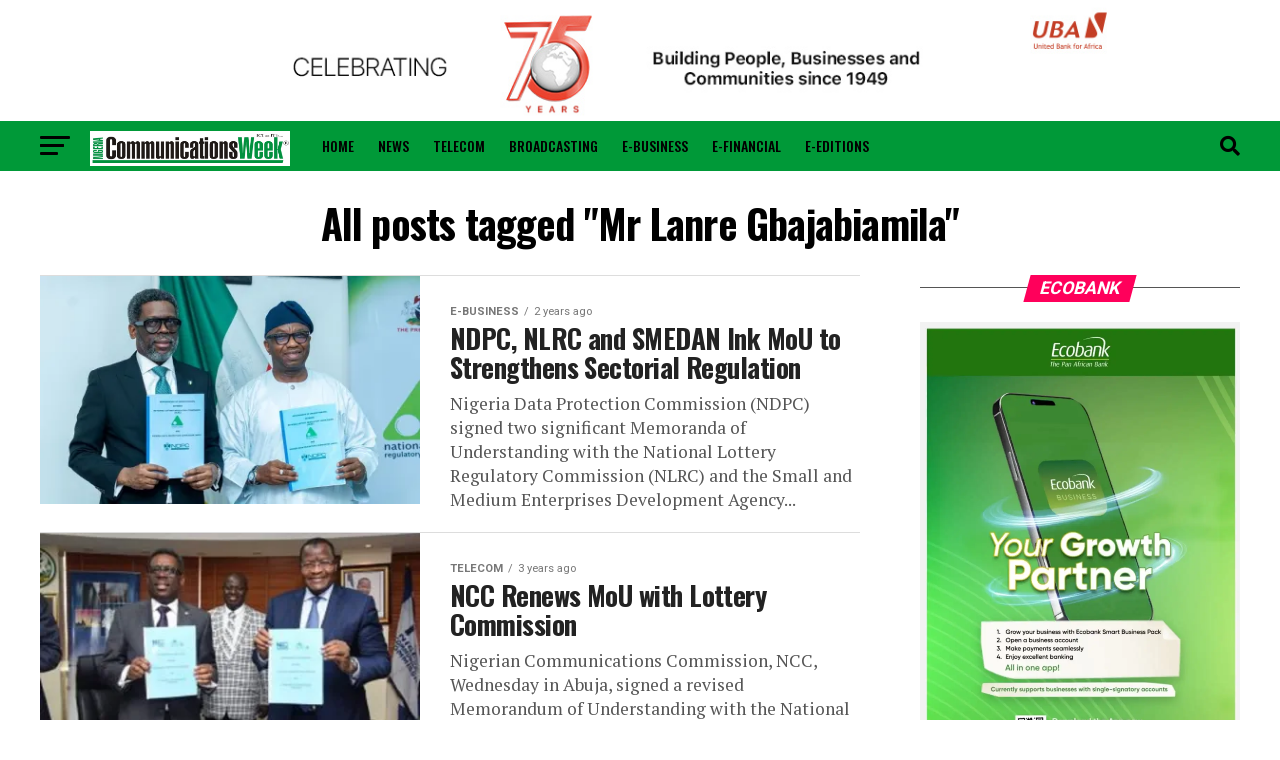

--- FILE ---
content_type: text/html; charset=UTF-8
request_url: https://www.nigeriacommunicationsweek.com.ng/tag/mr-lanre-gbajabiamila/
body_size: 21937
content:
<!DOCTYPE html><html lang="en-US"><head><meta charset="UTF-8" ><meta name="viewport" id="viewport" content="width=device-width, initial-scale=1.0, maximum-scale=5.0, minimum-scale=1.0, user-scalable=yes" /><link rel="shortcut icon" href="https://nigeriacommunicationsweek.com.ng/wp-content/uploads/2017/09/favicon-32x32.png" /><link rel="pingback" href="https://www.nigeriacommunicationsweek.com.ng/xmlrpc.php" /><meta property="og:description" content="&#8230; ICT News as IT is" /><link media="all" href="https://www.nigeriacommunicationsweek.com.ng/wp-content/cache/autoptimize/css/autoptimize_506c7e3383a8dfbf00aaddb6200b99c2.css" rel="stylesheet"><link media="screen" href="https://www.nigeriacommunicationsweek.com.ng/wp-content/cache/autoptimize/css/autoptimize_065892e82b11b7e2276dab07a3bdf8a3.css" rel="stylesheet"><title>Mr Lanre Gbajabiamila &#8211; Nigerian CommunicationWeek</title>  <meta name='robots' content='max-image-preview:large' /><link rel='dns-prefetch' href='//stats.wp.com' /><link rel='dns-prefetch' href='//ajax.googleapis.com' /><link rel='dns-prefetch' href='//fonts.googleapis.com' /><link rel='preconnect' href='//i0.wp.com' /><link rel='preconnect' href='//c0.wp.com' /><link rel="alternate" type="application/rss+xml" title="Nigerian CommunicationWeek &raquo; Feed" href="https://www.nigeriacommunicationsweek.com.ng/feed/" /><link rel="alternate" type="application/rss+xml" title="Nigerian CommunicationWeek &raquo; Comments Feed" href="https://www.nigeriacommunicationsweek.com.ng/comments/feed/" /><link rel="alternate" type="application/rss+xml" title="Nigerian CommunicationWeek &raquo; Mr Lanre Gbajabiamila Tag Feed" href="https://www.nigeriacommunicationsweek.com.ng/tag/mr-lanre-gbajabiamila/feed/" />  <link rel='stylesheet' id='ql-jquery-ui-css' href='//ajax.googleapis.com/ajax/libs/jqueryui/1.12.1/themes/smoothness/jquery-ui.css?ver=6.8.3' type='text/css' media='all' /><link rel='stylesheet' id='mvp-fonts-css' href='//fonts.googleapis.com/css?family=Roboto%3A300%2C400%2C700%2C900%7COswald%3A400%2C700%7CAdvent+Pro%3A700%7COpen+Sans%3A700%7CAnton%3A400Oswald%3A100%2C200%2C300%2C400%2C500%2C600%2C700%2C800%2C900%7COswald%3A100%2C200%2C300%2C400%2C500%2C600%2C700%2C800%2C900%7CRoboto%3A100%2C200%2C300%2C400%2C500%2C600%2C700%2C800%2C900%7CRoboto%3A100%2C200%2C300%2C400%2C500%2C600%2C700%2C800%2C900%7CPT+Serif%3A100%2C200%2C300%2C400%2C500%2C600%2C700%2C800%2C900%7COswald%3A100%2C200%2C300%2C400%2C500%2C600%2C700%2C800%2C900%26subset%3Dlatin%2Clatin-ext%2Ccyrillic%2Ccyrillic-ext%2Cgreek-ext%2Cgreek%2Cvietnamese%26display%3Dswap' type='text/css' media='all' />   <link rel="https://api.w.org/" href="https://www.nigeriacommunicationsweek.com.ng/wp-json/" /><link rel="alternate" title="JSON" type="application/json" href="https://www.nigeriacommunicationsweek.com.ng/wp-json/wp/v2/tags/13390" /><link rel="EditURI" type="application/rsd+xml" title="RSD" href="https://www.nigeriacommunicationsweek.com.ng/xmlrpc.php?rsd" /><meta name="generator" content="WordPress 6.8.3" />   <meta name="onesignal" content="wordpress-plugin"/>  </head><body class="archive tag tag-mr-lanre-gbajabiamila tag-13390 wp-embed-responsive wp-theme-zox-news"><div id="mvp-fly-wrap"><div id="mvp-fly-menu-top" class="left relative"><div class="mvp-fly-top-out left relative"><div class="mvp-fly-top-in"><div id="mvp-fly-logo" class="left relative"> <a href="https://www.nigeriacommunicationsweek.com.ng/"><img src="http://nigeriacommunicationsweek.com.ng/wp-content/uploads/2017/09/new-ncw-logo-1.png" alt="Nigerian CommunicationWeek" data-rjs="2" /></a></div></div><div class="mvp-fly-but-wrap mvp-fly-but-menu mvp-fly-but-click"> <span></span> <span></span> <span></span> <span></span></div></div></div><div id="mvp-fly-menu-wrap"><nav class="mvp-fly-nav-menu left relative"><div class="menu-flyout-menu-container"><ul id="menu-flyout-menu" class="menu"><li id="menu-item-51647" class="menu-item menu-item-type-taxonomy menu-item-object-category menu-item-51647"><a href="https://www.nigeriacommunicationsweek.com.ng/category/news/">News</a></li><li id="menu-item-51649" class="menu-item menu-item-type-taxonomy menu-item-object-category menu-item-51649"><a href="https://www.nigeriacommunicationsweek.com.ng/category/telecom/">Telecom</a></li><li id="menu-item-51642" class="menu-item menu-item-type-taxonomy menu-item-object-category menu-item-51642"><a href="https://www.nigeriacommunicationsweek.com.ng/category/broadcasting/">Broadcasting</a></li><li id="menu-item-51643" class="menu-item menu-item-type-taxonomy menu-item-object-category menu-item-51643"><a href="https://www.nigeriacommunicationsweek.com.ng/category/e-business/">E-Business</a></li><li id="menu-item-51644" class="menu-item menu-item-type-taxonomy menu-item-object-category menu-item-51644"><a href="https://www.nigeriacommunicationsweek.com.ng/category/e-financial/">E-Financial</a></li><li id="menu-item-51650" class="menu-item menu-item-type-post_type menu-item-object-page menu-item-51650"><a href="https://www.nigeriacommunicationsweek.com.ng/advertise/">Advertise</a></li><li id="menu-item-51651" class="menu-item menu-item-type-post_type menu-item-object-page menu-item-51651"><a href="https://www.nigeriacommunicationsweek.com.ng/contact-us/">Contact Us</a></li><li id="menu-item-51652" class="menu-item menu-item-type-post_type menu-item-object-page menu-item-51652"><a href="https://www.nigeriacommunicationsweek.com.ng/about-us/">About Us</a></li><li id="menu-item-87912" class="menu-item menu-item-type-post_type menu-item-object-page menu-item-87912"><a href="https://www.nigeriacommunicationsweek.com.ng/privacy-policy/">Privacy Policy</a></li></ul></div></nav></div><div id="mvp-fly-soc-wrap"> <span class="mvp-fly-soc-head">Connect with us</span><ul class="mvp-fly-soc-list left relative"><li><a href="https://web.facebook.com/Nigcommunicationsweek-109340000528870/" target="_blank" class="fab fa-facebook-f"></a></li><li><a href="https://twitter.com/commsweek" target="_blank" class="fab fa-twitter"></a></li><li><a href="https://instagram.com/commsweek" target="_blank" class="fab fa-instagram"></a></li><li><a href="https://www.linkedin.com/in/ncw-nigeria-communicationsweek-b61b4514b/" target="_blank" class="fab fa-linkedin"></a></li></ul></div></div><div id="mvp-site" class="left relative"><div id="mvp-search-wrap"><div id="mvp-search-box"><form method="get" id="searchform" action="https://www.nigeriacommunicationsweek.com.ng/"> <input type="text" name="s" id="s" value="Search" onfocus='if (this.value == "Search") { this.value = ""; }' onblur='if (this.value == "") { this.value = "Search"; }' /> <input type="hidden" id="searchsubmit" value="Search" /></form></div><div class="mvp-search-but-wrap mvp-search-click"> <span></span> <span></span></div></div><div id="mvp-site-wall" class="left relative"><div id="mvp-leader-wrap"> <a href="https://www.ubagroup.com/uba75thanniversary/" target="_blank"> <img style="max-width:970px" src="https://www.nigeriacommunicationsweek.com.ng/wp-content/uploads/2024/06/Trade-728-x-90.jpg"/></a></div><div id="mvp-site-main" class="left relative"><header id="mvp-main-head-wrap" class="left relative"><nav id="mvp-main-nav-wrap" class="left relative"><div id="mvp-main-nav-small" class="left relative"><div id="mvp-main-nav-small-cont" class="left"><div class="mvp-main-box"><div id="mvp-nav-small-wrap"><div class="mvp-nav-small-right-out left"><div class="mvp-nav-small-right-in"><div class="mvp-nav-small-cont left"><div class="mvp-nav-small-left-out right"><div id="mvp-nav-small-left" class="left relative"><div class="mvp-fly-but-wrap mvp-fly-but-click left relative"> <span></span> <span></span> <span></span> <span></span></div></div><div class="mvp-nav-small-left-in"><div class="mvp-nav-small-mid left"><div class="mvp-nav-small-logo left relative"> <a href="https://www.nigeriacommunicationsweek.com.ng/"><img src="http://nigeriacommunicationsweek.com.ng/wp-content/uploads/2017/09/new-ncw-logo-1.png" alt="Nigerian CommunicationWeek" data-rjs="2" /></a><h2 class="mvp-logo-title">Nigerian CommunicationWeek</h2></div><div class="mvp-nav-small-mid-right left"><div class="mvp-nav-menu left"><div class="menu-main-menu-container"><ul id="menu-main-menu" class="menu"><li id="menu-item-51653" class="menu-item menu-item-type-post_type menu-item-object-page menu-item-home menu-item-51653"><a href="https://www.nigeriacommunicationsweek.com.ng/">Home</a></li><li id="menu-item-51331" class="menu-item menu-item-type-taxonomy menu-item-object-category menu-item-51331 mvp-mega-dropdown"><a href="https://www.nigeriacommunicationsweek.com.ng/category/news/">News</a><div class="mvp-mega-dropdown"><div class="mvp-main-box"><ul class="mvp-mega-list"><li><a href="https://www.nigeriacommunicationsweek.com.ng/firms-commit-to-boost-african-robotics-market/"><div class="mvp-mega-img"><img width="400" height="240" src="https://i0.wp.com/www.nigeriacommunicationsweek.com.ng/wp-content/uploads/2026/01/Robotics-and-AI-image.jpg?resize=400%2C240&amp;ssl=1" class="attachment-mvp-mid-thumb size-mvp-mid-thumb wp-post-image" alt="" decoding="async" fetchpriority="high" srcset="https://i0.wp.com/www.nigeriacommunicationsweek.com.ng/wp-content/uploads/2026/01/Robotics-and-AI-image.jpg?resize=590%2C353&amp;ssl=1 590w, https://i0.wp.com/www.nigeriacommunicationsweek.com.ng/wp-content/uploads/2026/01/Robotics-and-AI-image.jpg?resize=400%2C240&amp;ssl=1 400w" sizes="(max-width: 400px) 100vw, 400px" /></div><p>Firms Commit to Boost African Robotics Market</p></a></li><li><a href="https://www.nigeriacommunicationsweek.com.ng/subair-lirs-wont-raid-accounts-unless-youve-lost-every-court-battle/"><div class="mvp-mega-img"><img width="400" height="240" src="https://i0.wp.com/www.nigeriacommunicationsweek.com.ng/wp-content/uploads/2022/03/Executive-Chairman-Lagos-State-Internal-Revenue-Service-LIRS-Mr.-Ayodele-Subair-1.jpg?resize=400%2C240&amp;ssl=1" class="attachment-mvp-mid-thumb size-mvp-mid-thumb wp-post-image" alt="" decoding="async" srcset="https://i0.wp.com/www.nigeriacommunicationsweek.com.ng/wp-content/uploads/2022/03/Executive-Chairman-Lagos-State-Internal-Revenue-Service-LIRS-Mr.-Ayodele-Subair-1.jpg?resize=590%2C354&amp;ssl=1 590w, https://i0.wp.com/www.nigeriacommunicationsweek.com.ng/wp-content/uploads/2022/03/Executive-Chairman-Lagos-State-Internal-Revenue-Service-LIRS-Mr.-Ayodele-Subair-1.jpg?resize=400%2C240&amp;ssl=1 400w, https://i0.wp.com/www.nigeriacommunicationsweek.com.ng/wp-content/uploads/2022/03/Executive-Chairman-Lagos-State-Internal-Revenue-Service-LIRS-Mr.-Ayodele-Subair-1.jpg?zoom=2&amp;resize=400%2C240&amp;ssl=1 800w" sizes="(max-width: 400px) 100vw, 400px" /></div><p>Subair: LIRS Won&#8217;t Raid Accounts – Unless You&#8217;ve Lost Every Court Battle</p></a></li><li><a href="https://www.nigeriacommunicationsweek.com.ng/nigcomsat-adopts-governments-performance-system/"><div class="mvp-mega-img"><img width="400" height="240" src="https://i0.wp.com/www.nigeriacommunicationsweek.com.ng/wp-content/uploads/2020/08/Nigcomsat.jpg?resize=400%2C240&amp;ssl=1" class="attachment-mvp-mid-thumb size-mvp-mid-thumb wp-post-image" alt="" decoding="async" /></div><p>NIGCOMSAT Adopts Government’s Performance System</p></a></li><li><a href="https://www.nigeriacommunicationsweek.com.ng/nearly-90-of-organizations-prefer-outsourced-or-hybrid-models-for-their-soc/"><div class="mvp-mega-img"><img width="400" height="240" src="https://i0.wp.com/www.nigeriacommunicationsweek.com.ng/wp-content/uploads/2026/01/Security-Operations-Center-SOC-image.jpg?resize=400%2C240&amp;ssl=1" class="attachment-mvp-mid-thumb size-mvp-mid-thumb wp-post-image" alt="" decoding="async" srcset="https://i0.wp.com/www.nigeriacommunicationsweek.com.ng/wp-content/uploads/2026/01/Security-Operations-Center-SOC-image.jpg?resize=590%2C354&amp;ssl=1 590w, https://i0.wp.com/www.nigeriacommunicationsweek.com.ng/wp-content/uploads/2026/01/Security-Operations-Center-SOC-image.jpg?resize=400%2C240&amp;ssl=1 400w" sizes="(max-width: 400px) 100vw, 400px" /></div><p>Nearly 90% of Organizations Prefer Outsourced or Hybrid Models for their SOC</p></a></li><li><a href="https://www.nigeriacommunicationsweek.com.ng/dhq-indicts-brigadier-general-abubakar-sadiq-15-others-in-alleged-coup-plot-againt-tinubu/"><div class="mvp-mega-img"><img width="400" height="240" src="https://i0.wp.com/www.nigeriacommunicationsweek.com.ng/wp-content/uploads/2020/03/army.jpg?resize=400%2C240&amp;ssl=1" class="attachment-mvp-mid-thumb size-mvp-mid-thumb wp-post-image" alt="" decoding="async" /></div><p>DHQ Indicts Brigadier General Abubakar Sadiq, 15 Others in Alleged Coup Plot againt Tinubu</p></a></li></ul></div></div></li><li id="menu-item-51332" class="menu-item menu-item-type-taxonomy menu-item-object-category menu-item-51332 mvp-mega-dropdown"><a href="https://www.nigeriacommunicationsweek.com.ng/category/telecom/">Telecom</a><div class="mvp-mega-dropdown"><div class="mvp-main-box"><ul class="mvp-mega-list"><li><a href="https://www.nigeriacommunicationsweek.com.ng/fg-to-acquire-two-communications-satellite-to-boost-digital-access/"><div class="mvp-mega-img"><img width="400" height="240" src="https://i0.wp.com/www.nigeriacommunicationsweek.com.ng/wp-content/uploads/2026/01/Bosun-Tijani-minister-of-Communications.jpg?resize=400%2C240&amp;ssl=1" class="attachment-mvp-mid-thumb size-mvp-mid-thumb wp-post-image" alt="" decoding="async" /></div><p>FG to Acquire Two Communications Satellite to Boost Digital Access</p></a></li><li><a href="https://www.nigeriacommunicationsweek.com.ng/qnets-ethical-pivot-reshaping-direct-selling-for-nigerias-2026-surge/"><div class="mvp-mega-img"><img width="400" height="240" src="https://i0.wp.com/www.nigeriacommunicationsweek.com.ng/wp-content/uploads/2023/07/QNET.jpg?resize=400%2C240&amp;ssl=1" class="attachment-mvp-mid-thumb size-mvp-mid-thumb wp-post-image" alt="QNET" decoding="async" srcset="https://i0.wp.com/www.nigeriacommunicationsweek.com.ng/wp-content/uploads/2023/07/QNET.jpg?resize=590%2C354&amp;ssl=1 590w, https://i0.wp.com/www.nigeriacommunicationsweek.com.ng/wp-content/uploads/2023/07/QNET.jpg?resize=400%2C240&amp;ssl=1 400w, https://i0.wp.com/www.nigeriacommunicationsweek.com.ng/wp-content/uploads/2023/07/QNET.jpg?zoom=2&amp;resize=400%2C240&amp;ssl=1 800w" sizes="(max-width: 400px) 100vw, 400px" /></div><p>QNET&#8217;s Ethical Pivot: Reshaping Direct Selling for Nigeria&#8217;s 2026 Surge</p></a></li><li><a href="https://www.nigeriacommunicationsweek.com.ng/amazon-axes-16000-jobs-worldwide-in-major-restructuring-push/"><div class="mvp-mega-img"><img width="400" height="240" src="https://i0.wp.com/www.nigeriacommunicationsweek.com.ng/wp-content/uploads/2021/04/AMAZON-1.jpg?resize=400%2C240&amp;ssl=1" class="attachment-mvp-mid-thumb size-mvp-mid-thumb wp-post-image" alt="AMAZON" decoding="async" srcset="https://i0.wp.com/www.nigeriacommunicationsweek.com.ng/wp-content/uploads/2021/04/AMAZON-1.jpg?resize=590%2C354&amp;ssl=1 590w, https://i0.wp.com/www.nigeriacommunicationsweek.com.ng/wp-content/uploads/2021/04/AMAZON-1.jpg?resize=400%2C240&amp;ssl=1 400w" sizes="(max-width: 400px) 100vw, 400px" /></div><p>Amazon Axes 16,000 Jobs Worldwide in Major Restructuring Push</p></a></li><li><a href="https://www.nigeriacommunicationsweek.com.ng/police-bust-%e2%82%a67-7bn-telecom-hack-gang-seize-400-laptops-in-massive-fraud-swoop/"><div class="mvp-mega-img"><img width="400" height="240" src="https://i0.wp.com/www.nigeriacommunicationsweek.com.ng/wp-content/uploads/2026/01/TELECOM-22s.jpg?resize=400%2C240&amp;ssl=1" class="attachment-mvp-mid-thumb size-mvp-mid-thumb wp-post-image" alt="" decoding="async" srcset="https://i0.wp.com/www.nigeriacommunicationsweek.com.ng/wp-content/uploads/2026/01/TELECOM-22s.jpg?resize=590%2C354&amp;ssl=1 590w, https://i0.wp.com/www.nigeriacommunicationsweek.com.ng/wp-content/uploads/2026/01/TELECOM-22s.jpg?resize=400%2C240&amp;ssl=1 400w, https://i0.wp.com/www.nigeriacommunicationsweek.com.ng/wp-content/uploads/2026/01/TELECOM-22s.jpg?zoom=2&amp;resize=400%2C240&amp;ssl=1 800w" sizes="(max-width: 400px) 100vw, 400px" /></div><p>Police Bust ₦7.7bn Telecom Hack Gang, Seize 400 Laptops in Massive Fraud Swoop</p></a></li><li><a href="https://www.nigeriacommunicationsweek.com.ng/asvlp-2026-africa-mena-vcs-gear-up-as-tech-funding-hits-4-1bn-rebound/"><div class="mvp-mega-img"><img width="400" height="240" src="https://i0.wp.com/www.nigeriacommunicationsweek.com.ng/wp-content/uploads/2026/01/ASVLP-2026-2.jpg?resize=400%2C240&amp;ssl=1" class="attachment-mvp-mid-thumb size-mvp-mid-thumb wp-post-image" alt="" decoding="async" srcset="https://i0.wp.com/www.nigeriacommunicationsweek.com.ng/wp-content/uploads/2026/01/ASVLP-2026-2.jpg?resize=590%2C354&amp;ssl=1 590w, https://i0.wp.com/www.nigeriacommunicationsweek.com.ng/wp-content/uploads/2026/01/ASVLP-2026-2.jpg?resize=400%2C240&amp;ssl=1 400w, https://i0.wp.com/www.nigeriacommunicationsweek.com.ng/wp-content/uploads/2026/01/ASVLP-2026-2.jpg?zoom=2&amp;resize=400%2C240&amp;ssl=1 800w" sizes="(max-width: 400px) 100vw, 400px" /></div><p>ASVLP 2026: Africa, MENA VCs Gear Up as Tech Funding Hits $4.1bn Rebound</p></a></li></ul></div></div></li><li id="menu-item-51334" class="menu-item menu-item-type-taxonomy menu-item-object-category menu-item-51334 mvp-mega-dropdown"><a href="https://www.nigeriacommunicationsweek.com.ng/category/broadcasting/">Broadcasting</a><div class="mvp-mega-dropdown"><div class="mvp-main-box"><ul class="mvp-mega-list"><li><a href="https://www.nigeriacommunicationsweek.com.ng/why-the-future-of-pr-depends-on-healthier-client-agency-partnerships/"><div class="mvp-mega-img"><img width="400" height="240" src="https://i0.wp.com/www.nigeriacommunicationsweek.com.ng/wp-content/uploads/2026/01/Moliehi-Molekoa-2.jpg?resize=400%2C240&amp;ssl=1" class="attachment-mvp-mid-thumb size-mvp-mid-thumb wp-post-image" alt="" decoding="async" srcset="https://i0.wp.com/www.nigeriacommunicationsweek.com.ng/wp-content/uploads/2026/01/Moliehi-Molekoa-2.jpg?resize=590%2C354&amp;ssl=1 590w, https://i0.wp.com/www.nigeriacommunicationsweek.com.ng/wp-content/uploads/2026/01/Moliehi-Molekoa-2.jpg?resize=400%2C240&amp;ssl=1 400w, https://i0.wp.com/www.nigeriacommunicationsweek.com.ng/wp-content/uploads/2026/01/Moliehi-Molekoa-2.jpg?zoom=2&amp;resize=400%2C240&amp;ssl=1 800w" sizes="(max-width: 400px) 100vw, 400px" /></div><p>Why the Future of PR Depends on Healthier Client–Agency Partnerships</p></a></li><li><a href="https://www.nigeriacommunicationsweek.com.ng/nitda-nbc-explore-strategic-collaboration-on-digital-transformation-media-regulation/"><div class="mvp-mega-img"><img width="400" height="240" src="https://i0.wp.com/www.nigeriacommunicationsweek.com.ng/wp-content/uploads/2026/01/NITDA-NBC-pix.jpeg?resize=400%2C240&amp;ssl=1" class="attachment-mvp-mid-thumb size-mvp-mid-thumb wp-post-image" alt="" decoding="async" srcset="https://i0.wp.com/www.nigeriacommunicationsweek.com.ng/wp-content/uploads/2026/01/NITDA-NBC-pix.jpeg?resize=590%2C354&amp;ssl=1 590w, https://i0.wp.com/www.nigeriacommunicationsweek.com.ng/wp-content/uploads/2026/01/NITDA-NBC-pix.jpeg?resize=400%2C240&amp;ssl=1 400w" sizes="(max-width: 400px) 100vw, 400px" /></div><p>NITDA, NBC Explore Strategic Collaboration on Digital Transformation, Media Regulation</p></a></li><li><a href="https://www.nigeriacommunicationsweek.com.ng/dg-ncc-tasks-university-dons-on-research-commercialization-ip-management-to-build-global-competitive-ecosystems/"><div class="mvp-mega-img"><img width="400" height="240" src="https://i0.wp.com/www.nigeriacommunicationsweek.com.ng/wp-content/uploads/2026/01/John-Asien-Copyright-DG.png?resize=400%2C240&amp;ssl=1" class="attachment-mvp-mid-thumb size-mvp-mid-thumb wp-post-image" alt="" decoding="async" /></div><p>DG NCC Tasks University Dons on Research Commercialization, IP Management to Build Global Competitive Ecosystems</p></a></li><li><a href="https://www.nigeriacommunicationsweek.com.ng/us-invests-115m-in-counter-drone-tech-for-world-cup-security/"><div class="mvp-mega-img"><img width="400" height="240" src="https://i0.wp.com/www.nigeriacommunicationsweek.com.ng/wp-content/uploads/2026/01/Drone-2.jpg?resize=400%2C240&amp;ssl=1" class="attachment-mvp-mid-thumb size-mvp-mid-thumb wp-post-image" alt="" decoding="async" srcset="https://i0.wp.com/www.nigeriacommunicationsweek.com.ng/wp-content/uploads/2026/01/Drone-2.jpg?resize=590%2C354&amp;ssl=1 590w, https://i0.wp.com/www.nigeriacommunicationsweek.com.ng/wp-content/uploads/2026/01/Drone-2.jpg?resize=400%2C240&amp;ssl=1 400w, https://i0.wp.com/www.nigeriacommunicationsweek.com.ng/wp-content/uploads/2026/01/Drone-2.jpg?zoom=2&amp;resize=400%2C240&amp;ssl=1 800w" sizes="(max-width: 400px) 100vw, 400px" /></div><p>US invests $115m in counter-drone tech for World Cup security</p></a></li><li><a href="https://www.nigeriacommunicationsweek.com.ng/youth-talent-takes-center-stage-as-t2-ignites-high-octane-rap-battles-carnival-calabar/"><div class="mvp-mega-img"><img width="400" height="240" src="https://i0.wp.com/www.nigeriacommunicationsweek.com.ng/wp-content/uploads/2026/01/T2-at-Calabar-Carnival.jpg?resize=400%2C240&amp;ssl=1" class="attachment-mvp-mid-thumb size-mvp-mid-thumb wp-post-image" alt="" decoding="async" srcset="https://i0.wp.com/www.nigeriacommunicationsweek.com.ng/wp-content/uploads/2026/01/T2-at-Calabar-Carnival.jpg?resize=590%2C353&amp;ssl=1 590w, https://i0.wp.com/www.nigeriacommunicationsweek.com.ng/wp-content/uploads/2026/01/T2-at-Calabar-Carnival.jpg?resize=400%2C240&amp;ssl=1 400w" sizes="(max-width: 400px) 100vw, 400px" /></div><p>Youth Talent Takes Center Stage as T2 Ignites High-Octane Rap Battles @ Carnival Calabar</p></a></li></ul></div></div></li><li id="menu-item-51330" class="menu-item menu-item-type-taxonomy menu-item-object-category menu-item-51330 mvp-mega-dropdown"><a href="https://www.nigeriacommunicationsweek.com.ng/category/e-business/">E-Business</a><div class="mvp-mega-dropdown"><div class="mvp-main-box"><ul class="mvp-mega-list"><li><a href="https://www.nigeriacommunicationsweek.com.ng/kaspersky-launches-ot-calculator-to-align-cybersecurity-investments-with-business-goals/"><div class="mvp-mega-img"><img width="400" height="240" src="https://i0.wp.com/www.nigeriacommunicationsweek.com.ng/wp-content/uploads/2026/01/Kaspersky-logo.png?resize=400%2C240&amp;ssl=1" class="attachment-mvp-mid-thumb size-mvp-mid-thumb wp-post-image" alt="" decoding="async" /></div><p>Kaspersky Launches OT Calculator to Align Cybersecurity Investments with Business Goals</p></a></li><li><a href="https://www.nigeriacommunicationsweek.com.ng/gold-hits-record-5110-ounce-amid-trump-tariff-threats-geopolitical-fears/"><div class="mvp-mega-img"><img width="400" height="240" src="https://i0.wp.com/www.nigeriacommunicationsweek.com.ng/wp-content/uploads/2020/07/Gold-Bar-1.jpg?resize=400%2C240&amp;ssl=1" class="attachment-mvp-mid-thumb size-mvp-mid-thumb wp-post-image" alt="" decoding="async" srcset="https://i0.wp.com/www.nigeriacommunicationsweek.com.ng/wp-content/uploads/2020/07/Gold-Bar-1.jpg?resize=590%2C354&amp;ssl=1 590w, https://i0.wp.com/www.nigeriacommunicationsweek.com.ng/wp-content/uploads/2020/07/Gold-Bar-1.jpg?resize=400%2C240&amp;ssl=1 400w" sizes="(max-width: 400px) 100vw, 400px" /></div><p>Gold Hits Record $5,110/Ounce Amid Trump Tariff Threats, Geopolitical Fears</p></a></li><li><a href="https://www.nigeriacommunicationsweek.com.ng/firm-identifies-ai-as-common-denominator-in-entertainment-industrys-2026-security-threats/"><div class="mvp-mega-img"><img width="400" height="240" src="https://i0.wp.com/www.nigeriacommunicationsweek.com.ng/wp-content/uploads/2026/01/AI-image.jpg?resize=400%2C240&amp;ssl=1" class="attachment-mvp-mid-thumb size-mvp-mid-thumb wp-post-image" alt="" decoding="async" srcset="https://i0.wp.com/www.nigeriacommunicationsweek.com.ng/wp-content/uploads/2026/01/AI-image.jpg?resize=590%2C354&amp;ssl=1 590w, https://i0.wp.com/www.nigeriacommunicationsweek.com.ng/wp-content/uploads/2026/01/AI-image.jpg?resize=400%2C240&amp;ssl=1 400w" sizes="(max-width: 400px) 100vw, 400px" /></div><p>Firm Identifies AI as Common Denominator in Entertainment Industry’s 2026 Security Threats</p></a></li><li><a href="https://www.nigeriacommunicationsweek.com.ng/firm-detected-a-fivefold-surge-in-qr-code-phishing-attacks-in-the-second-half-of-2025/"><div class="mvp-mega-img"><img width="400" height="240" src="https://i0.wp.com/www.nigeriacommunicationsweek.com.ng/wp-content/uploads/2026/01/Phishing-image-1.jpg?resize=400%2C240&amp;ssl=1" class="attachment-mvp-mid-thumb size-mvp-mid-thumb wp-post-image" alt="" decoding="async" /></div><p>Firm Detected a Fivefold Surge in QR Code Phishing Attacks in the Second Half of 2025</p></a></li><li><a href="https://www.nigeriacommunicationsweek.com.ng/justmarkets-unveils-top-5-trading-assets-for-2026-profits/"><div class="mvp-mega-img"><img width="400" height="240" src="https://i0.wp.com/www.nigeriacommunicationsweek.com.ng/wp-content/uploads/2026/01/JustMarkets-Top-5-Assets-to-Trade-in-2026-2.jpg?resize=400%2C240&amp;ssl=1" class="attachment-mvp-mid-thumb size-mvp-mid-thumb wp-post-image" alt="" decoding="async" srcset="https://i0.wp.com/www.nigeriacommunicationsweek.com.ng/wp-content/uploads/2026/01/JustMarkets-Top-5-Assets-to-Trade-in-2026-2.jpg?resize=590%2C354&amp;ssl=1 590w, https://i0.wp.com/www.nigeriacommunicationsweek.com.ng/wp-content/uploads/2026/01/JustMarkets-Top-5-Assets-to-Trade-in-2026-2.jpg?resize=400%2C240&amp;ssl=1 400w, https://i0.wp.com/www.nigeriacommunicationsweek.com.ng/wp-content/uploads/2026/01/JustMarkets-Top-5-Assets-to-Trade-in-2026-2.jpg?zoom=2&amp;resize=400%2C240&amp;ssl=1 800w" sizes="(max-width: 400px) 100vw, 400px" /></div><p>JustMarkets Unveils Top 5 Trading Assets for 2026 Profits</p></a></li></ul></div></div></li><li id="menu-item-51333" class="menu-item menu-item-type-taxonomy menu-item-object-category menu-item-51333 mvp-mega-dropdown"><a href="https://www.nigeriacommunicationsweek.com.ng/category/e-financial/">E-Financial</a><div class="mvp-mega-dropdown"><div class="mvp-main-box"><ul class="mvp-mega-list"><li><a href="https://www.nigeriacommunicationsweek.com.ng/fbnquest-merchant-bank-rebrands-as-quest-merchant-bank/"><div class="mvp-mega-img"><img width="400" height="240" src="https://i0.wp.com/www.nigeriacommunicationsweek.com.ng/wp-content/uploads/2026/01/Quest-MB-MDS-.jpeg?resize=400%2C240&amp;ssl=1" class="attachment-mvp-mid-thumb size-mvp-mid-thumb wp-post-image" alt="" decoding="async" srcset="https://i0.wp.com/www.nigeriacommunicationsweek.com.ng/wp-content/uploads/2026/01/Quest-MB-MDS-.jpeg?resize=590%2C354&amp;ssl=1 590w, https://i0.wp.com/www.nigeriacommunicationsweek.com.ng/wp-content/uploads/2026/01/Quest-MB-MDS-.jpeg?resize=400%2C240&amp;ssl=1 400w" sizes="(max-width: 400px) 100vw, 400px" /></div><p>FBNQuest Merchant Bank Rebrands as Quest Merchant Bank</p></a></li><li><a href="https://www.nigeriacommunicationsweek.com.ng/uba-launches-instant-digital-platform-for-seamless-account-opening-across-africa-diaspora/"><div class="mvp-mega-img"><img width="400" height="240" src="https://i0.wp.com/www.nigeriacommunicationsweek.com.ng/wp-content/uploads/2026/01/UBA-2.jpg?resize=400%2C240&amp;ssl=1" class="attachment-mvp-mid-thumb size-mvp-mid-thumb wp-post-image" alt="" decoding="async" srcset="https://i0.wp.com/www.nigeriacommunicationsweek.com.ng/wp-content/uploads/2026/01/UBA-2.jpg?resize=590%2C354&amp;ssl=1 590w, https://i0.wp.com/www.nigeriacommunicationsweek.com.ng/wp-content/uploads/2026/01/UBA-2.jpg?resize=400%2C240&amp;ssl=1 400w, https://i0.wp.com/www.nigeriacommunicationsweek.com.ng/wp-content/uploads/2026/01/UBA-2.jpg?zoom=2&amp;resize=400%2C240&amp;ssl=1 800w" sizes="(max-width: 400px) 100vw, 400px" /></div><p>UBA launches instant digital platform for seamless account opening across Africa, diaspora</p></a></li><li><a href="https://www.nigeriacommunicationsweek.com.ng/kuda-mfb-secures-national-microfinance-banking-licence-sets-stage-for-nationwide-growth/"><div class="mvp-mega-img"><img width="400" height="240" src="https://i0.wp.com/www.nigeriacommunicationsweek.com.ng/wp-content/uploads/2026/01/Musty-Mustapha-Managing-Director-Kuda-MFB-2.jpg?resize=400%2C240&amp;ssl=1" class="attachment-mvp-mid-thumb size-mvp-mid-thumb wp-post-image" alt="" decoding="async" srcset="https://i0.wp.com/www.nigeriacommunicationsweek.com.ng/wp-content/uploads/2026/01/Musty-Mustapha-Managing-Director-Kuda-MFB-2.jpg?resize=590%2C354&amp;ssl=1 590w, https://i0.wp.com/www.nigeriacommunicationsweek.com.ng/wp-content/uploads/2026/01/Musty-Mustapha-Managing-Director-Kuda-MFB-2.jpg?resize=400%2C240&amp;ssl=1 400w, https://i0.wp.com/www.nigeriacommunicationsweek.com.ng/wp-content/uploads/2026/01/Musty-Mustapha-Managing-Director-Kuda-MFB-2.jpg?zoom=2&amp;resize=400%2C240&amp;ssl=1 800w" sizes="(max-width: 400px) 100vw, 400px" /></div><p>Kuda MFB Secures National Microfinance Banking Licence, Sets Stage for Nationwide Growth</p></a></li><li><a href="https://www.nigeriacommunicationsweek.com.ng/ndic-seeks-efccs-support-to-trace-recover-assets-of-failed-banks/"><div class="mvp-mega-img"><img width="400" height="240" src="https://i0.wp.com/www.nigeriacommunicationsweek.com.ng/wp-content/uploads/2025/05/failed-banks.jpg?resize=400%2C240&amp;ssl=1" class="attachment-mvp-mid-thumb size-mvp-mid-thumb wp-post-image" alt="" decoding="async" srcset="https://i0.wp.com/www.nigeriacommunicationsweek.com.ng/wp-content/uploads/2025/05/failed-banks.jpg?resize=590%2C354&amp;ssl=1 590w, https://i0.wp.com/www.nigeriacommunicationsweek.com.ng/wp-content/uploads/2025/05/failed-banks.jpg?resize=400%2C240&amp;ssl=1 400w, https://i0.wp.com/www.nigeriacommunicationsweek.com.ng/wp-content/uploads/2025/05/failed-banks.jpg?zoom=2&amp;resize=400%2C240&amp;ssl=1 800w" sizes="(max-width: 400px) 100vw, 400px" /></div><p>NDIC Seeks EFCC&#8217;s Support to Trace, Recover Assets of Failed Banks</p></a></li><li><a href="https://www.nigeriacommunicationsweek.com.ng/paypal-goes-live-in-nigeria-through-paga/"><div class="mvp-mega-img"><img width="400" height="240" src="https://i0.wp.com/www.nigeriacommunicationsweek.com.ng/wp-content/uploads/2020/05/paypal.jpg?resize=400%2C240&amp;ssl=1" class="attachment-mvp-mid-thumb size-mvp-mid-thumb wp-post-image" alt="" decoding="async" /></div><p>PayPal Goes Live in Nigeria through Paga</p></a></li></ul></div></div></li><li id="menu-item-74114" class="animated bounce delay6 duration5 infinite menu-item menu-item-type-custom menu-item-object-custom menu-item-74114"><a href="https://nigeriacommunicationsweek.com.ng/catalogue/">E-Editions</a></li></ul></div></div></div></div></div></div></div></div><div id="mvp-nav-small-right" class="right relative"> <span class="mvp-nav-search-but fa fa-search fa-2 mvp-search-click"></span></div></div></div></div></div></div></nav></header><div id="mvp-main-body-wrap" class="left relative"><div class="mvp-main-blog-wrap left relative"><div class="mvp-main-box"><div class="mvp-main-blog-cont left relative"><header id="mvp-post-head" class="left relative"><h1 class="mvp-post-title left entry-title" itemprop="headline">All posts tagged "Mr Lanre Gbajabiamila"</h1></header><div class="mvp-main-blog-out left relative"><div class="mvp-main-blog-in"><div class="mvp-main-blog-body left relative"><ul class="mvp-blog-story-list left relative infinite-content"><li class="mvp-blog-story-wrap left relative infinite-post"> <a href="https://www.nigeriacommunicationsweek.com.ng/ndpc-nlrc-and-smedan-ink-mou-to-strengthens-sectorial-regulation/" rel="bookmark"><div class="mvp-blog-story-out relative"><div class="mvp-blog-story-img left relative"> <img width="667" height="501" src="https://i0.wp.com/www.nigeriacommunicationsweek.com.ng/wp-content/uploads/2024/03/NDPC-2.jpg?resize=667%2C501&amp;ssl=1" class="mvp-big-img wp-post-image" alt="NDPC" decoding="async" loading="lazy" srcset="https://i0.wp.com/www.nigeriacommunicationsweek.com.ng/wp-content/uploads/2024/03/NDPC-2.jpg?w=667&amp;ssl=1 667w, https://i0.wp.com/www.nigeriacommunicationsweek.com.ng/wp-content/uploads/2024/03/NDPC-2.jpg?resize=300%2C225&amp;ssl=1 300w" sizes="auto, (max-width: 667px) 100vw, 667px" /> <img width="400" height="240" src="https://i0.wp.com/www.nigeriacommunicationsweek.com.ng/wp-content/uploads/2024/03/NDPC-2.jpg?resize=400%2C240&amp;ssl=1" class="mvp-reg-img wp-post-image" alt="NDPC" decoding="async" loading="lazy" srcset="https://i0.wp.com/www.nigeriacommunicationsweek.com.ng/wp-content/uploads/2024/03/NDPC-2.jpg?resize=590%2C354&amp;ssl=1 590w, https://i0.wp.com/www.nigeriacommunicationsweek.com.ng/wp-content/uploads/2024/03/NDPC-2.jpg?resize=400%2C240&amp;ssl=1 400w" sizes="auto, (max-width: 400px) 100vw, 400px" /> <img width="80" height="80" src="https://i0.wp.com/www.nigeriacommunicationsweek.com.ng/wp-content/uploads/2024/03/NDPC-2.jpg?resize=80%2C80&amp;ssl=1" class="mvp-mob-img wp-post-image" alt="NDPC" decoding="async" loading="lazy" srcset="https://i0.wp.com/www.nigeriacommunicationsweek.com.ng/wp-content/uploads/2024/03/NDPC-2.jpg?resize=150%2C150&amp;ssl=1 150w, https://i0.wp.com/www.nigeriacommunicationsweek.com.ng/wp-content/uploads/2024/03/NDPC-2.jpg?resize=80%2C80&amp;ssl=1 80w, https://i0.wp.com/www.nigeriacommunicationsweek.com.ng/wp-content/uploads/2024/03/NDPC-2.jpg?zoom=3&amp;resize=80%2C80&amp;ssl=1 240w" sizes="auto, (max-width: 80px) 100vw, 80px" /></div><div class="mvp-blog-story-in"><div class="mvp-blog-story-text left relative"><div class="mvp-cat-date-wrap left relative"> <span class="mvp-cd-cat left relative">E-Business</span><span class="mvp-cd-date left relative">2 years ago</span></div><h2>NDPC, NLRC and SMEDAN Ink MoU to Strengthens Sectorial Regulation</h2><p>Nigeria Data Protection Commission (NDPC) signed two significant Memoranda of Understanding with the National Lottery Regulatory Commission (NLRC) and the Small and Medium Enterprises Development Agency...</p></div></div></div> </a></li><li class="mvp-blog-story-wrap left relative infinite-post"> <a href="https://www.nigeriacommunicationsweek.com.ng/ncc-renews-mou-with-lottery-commission/" rel="bookmark"><div class="mvp-blog-story-out relative"><div class="mvp-blog-story-img left relative"> <img width="945" height="600" src="https://i0.wp.com/www.nigeriacommunicationsweek.com.ng/wp-content/uploads/2023/01/NCC-AND-LOTTERY-PIC-2.jpg?resize=945%2C600&amp;ssl=1" class="mvp-big-img wp-post-image" alt="" decoding="async" loading="lazy" /> <img width="400" height="240" src="https://i0.wp.com/www.nigeriacommunicationsweek.com.ng/wp-content/uploads/2023/01/NCC-AND-LOTTERY-PIC-2.jpg?resize=400%2C240&amp;ssl=1" class="mvp-reg-img wp-post-image" alt="" decoding="async" loading="lazy" srcset="https://i0.wp.com/www.nigeriacommunicationsweek.com.ng/wp-content/uploads/2023/01/NCC-AND-LOTTERY-PIC-2.jpg?resize=590%2C354&amp;ssl=1 590w, https://i0.wp.com/www.nigeriacommunicationsweek.com.ng/wp-content/uploads/2023/01/NCC-AND-LOTTERY-PIC-2.jpg?resize=400%2C240&amp;ssl=1 400w, https://i0.wp.com/www.nigeriacommunicationsweek.com.ng/wp-content/uploads/2023/01/NCC-AND-LOTTERY-PIC-2.jpg?zoom=2&amp;resize=400%2C240&amp;ssl=1 800w" sizes="auto, (max-width: 400px) 100vw, 400px" /> <img width="80" height="80" src="https://i0.wp.com/www.nigeriacommunicationsweek.com.ng/wp-content/uploads/2023/01/NCC-AND-LOTTERY-PIC-2.jpg?resize=80%2C80&amp;ssl=1" class="mvp-mob-img wp-post-image" alt="" decoding="async" loading="lazy" srcset="https://i0.wp.com/www.nigeriacommunicationsweek.com.ng/wp-content/uploads/2023/01/NCC-AND-LOTTERY-PIC-2.jpg?resize=150%2C150&amp;ssl=1 150w, https://i0.wp.com/www.nigeriacommunicationsweek.com.ng/wp-content/uploads/2023/01/NCC-AND-LOTTERY-PIC-2.jpg?resize=80%2C80&amp;ssl=1 80w, https://i0.wp.com/www.nigeriacommunicationsweek.com.ng/wp-content/uploads/2023/01/NCC-AND-LOTTERY-PIC-2.jpg?zoom=3&amp;resize=80%2C80&amp;ssl=1 240w" sizes="auto, (max-width: 80px) 100vw, 80px" /></div><div class="mvp-blog-story-in"><div class="mvp-blog-story-text left relative"><div class="mvp-cat-date-wrap left relative"> <span class="mvp-cd-cat left relative">Telecom</span><span class="mvp-cd-date left relative">3 years ago</span></div><h2>NCC Renews MoU with Lottery Commission</h2><p>Nigerian Communications Commission, NCC, Wednesday in Abuja, signed a revised Memorandum of Understanding with the National Lottery Regulatory Commission, NLRC, with provisions to deter unapproved lottery...</p></div></div></div> </a></li><li class="mvp-blog-story-wrap left relative infinite-post"> <a href="https://www.nigeriacommunicationsweek.com.ng/fg-to-acquire-cms-to-monitor-gaming/" rel="bookmark"><div class="mvp-blog-story-out relative"><div class="mvp-blog-story-img left relative"> <img width="604" height="370" src="https://i0.wp.com/www.nigeriacommunicationsweek.com.ng/wp-content/uploads/2021/05/National-Lottery-Regulatory-Commission-logo.jpeg?resize=604%2C370&amp;ssl=1" class="mvp-big-img wp-post-image" alt="" decoding="async" loading="lazy" srcset="https://i0.wp.com/www.nigeriacommunicationsweek.com.ng/wp-content/uploads/2021/05/National-Lottery-Regulatory-Commission-logo.jpeg?w=604&amp;ssl=1 604w, https://i0.wp.com/www.nigeriacommunicationsweek.com.ng/wp-content/uploads/2021/05/National-Lottery-Regulatory-Commission-logo.jpeg?resize=300%2C184&amp;ssl=1 300w" sizes="auto, (max-width: 604px) 100vw, 604px" /> <img width="400" height="240" src="https://i0.wp.com/www.nigeriacommunicationsweek.com.ng/wp-content/uploads/2021/05/National-Lottery-Regulatory-Commission-logo.jpeg?resize=400%2C240&amp;ssl=1" class="mvp-reg-img wp-post-image" alt="" decoding="async" loading="lazy" srcset="https://i0.wp.com/www.nigeriacommunicationsweek.com.ng/wp-content/uploads/2021/05/National-Lottery-Regulatory-Commission-logo.jpeg?resize=590%2C354&amp;ssl=1 590w, https://i0.wp.com/www.nigeriacommunicationsweek.com.ng/wp-content/uploads/2021/05/National-Lottery-Regulatory-Commission-logo.jpeg?resize=400%2C240&amp;ssl=1 400w" sizes="auto, (max-width: 400px) 100vw, 400px" /> <img width="80" height="80" src="https://i0.wp.com/www.nigeriacommunicationsweek.com.ng/wp-content/uploads/2021/05/National-Lottery-Regulatory-Commission-logo.jpeg?resize=80%2C80&amp;ssl=1" class="mvp-mob-img wp-post-image" alt="" decoding="async" loading="lazy" srcset="https://i0.wp.com/www.nigeriacommunicationsweek.com.ng/wp-content/uploads/2021/05/National-Lottery-Regulatory-Commission-logo.jpeg?resize=150%2C150&amp;ssl=1 150w, https://i0.wp.com/www.nigeriacommunicationsweek.com.ng/wp-content/uploads/2021/05/National-Lottery-Regulatory-Commission-logo.jpeg?resize=80%2C80&amp;ssl=1 80w, https://i0.wp.com/www.nigeriacommunicationsweek.com.ng/wp-content/uploads/2021/05/National-Lottery-Regulatory-Commission-logo.jpeg?zoom=3&amp;resize=80%2C80&amp;ssl=1 240w" sizes="auto, (max-width: 80px) 100vw, 80px" /></div><div class="mvp-blog-story-in"><div class="mvp-blog-story-text left relative"><div class="mvp-cat-date-wrap left relative"> <span class="mvp-cd-cat left relative">E-Business</span><span class="mvp-cd-date left relative">5 years ago</span></div><h2>FG to Acquire CMS to Monitor Gaming</h2><p>Federal government will soon acquire a Central Monitoring System (CMS) for the gaming industry for better performance and enhanced revenue generation. Sen. George Akume, minister of...</p></div></div></div> </a></li><li class="mvp-blog-story-wrap left relative infinite-post"> <a href="https://www.nigeriacommunicationsweek.com.ng/ncc-mauls-licensing-telecom-operators-to-host-lotteries-on-networks/" rel="bookmark"><div class="mvp-blog-story-out relative"><div class="mvp-blog-story-img left relative"> <img width="259" height="194" src="https://i0.wp.com/www.nigeriacommunicationsweek.com.ng/wp-content/uploads/2018/08/ncc.jpg?resize=259%2C194&amp;ssl=1" class="mvp-big-img wp-post-image" alt="" decoding="async" loading="lazy" /> <img width="259" height="194" src="https://i0.wp.com/www.nigeriacommunicationsweek.com.ng/wp-content/uploads/2018/08/ncc.jpg?resize=259%2C194&amp;ssl=1" class="mvp-reg-img wp-post-image" alt="" decoding="async" loading="lazy" /> <img width="80" height="80" src="https://i0.wp.com/www.nigeriacommunicationsweek.com.ng/wp-content/uploads/2018/08/ncc.jpg?resize=80%2C80&amp;ssl=1" class="mvp-mob-img wp-post-image" alt="" decoding="async" loading="lazy" srcset="https://i0.wp.com/www.nigeriacommunicationsweek.com.ng/wp-content/uploads/2018/08/ncc.jpg?resize=150%2C150&amp;ssl=1 150w, https://i0.wp.com/www.nigeriacommunicationsweek.com.ng/wp-content/uploads/2018/08/ncc.jpg?resize=80%2C80&amp;ssl=1 80w, https://i0.wp.com/www.nigeriacommunicationsweek.com.ng/wp-content/uploads/2018/08/ncc.jpg?zoom=3&amp;resize=80%2C80&amp;ssl=1 240w" sizes="auto, (max-width: 80px) 100vw, 80px" /></div><div class="mvp-blog-story-in"><div class="mvp-blog-story-text left relative"><div class="mvp-cat-date-wrap left relative"> <span class="mvp-cd-cat left relative">Telecom</span><span class="mvp-cd-date left relative">7 years ago</span></div><h2>NCC Mulls Licensing Telecom Operators to Host Lotteries on Networks</h2><p>The Nigerian Communications Commission says it will soon license telecom companies to host lotteries on their networks &nbsp; Prof. Umar Danbatta, Executive Vice Chairman of NCC,...</p></div></div></div> </a></li></ul><div class="mvp-inf-more-wrap left relative"><div class="mvp-nav-links"></div></div></div></div><div id="mvp-side-wrap" class="left relative theiaStickySidebar"><section id="adrotate_widgets-43" class="mvp-side-widget adrotate_widgets"><div class="mvp-widget-home-head"><h4 class="mvp-widget-home-title"><span class="mvp-widget-home-title">ecobank</span></h4></div><div class="a-single a-31"><a href="https://www.ecobank.com/"><img src="https://i0.wp.com/www.nigeriacommunicationsweek.com.ng/wp-content/uploads/2025/08/ecobank.jpeg?ssl=1" /></a></div></section><section id="adrotate_widgets-42" class="mvp-side-widget adrotate_widgets"></section><section id="adrotate_widgets-26" class="mvp-side-widget adrotate_widgets"></section><section id="adrotate_widgets-31" class="mvp-side-widget adrotate_widgets"></section><section id="adrotate_widgets-36" class="mvp-side-widget adrotate_widgets"></section><section id="media_video-3" class="mvp-side-widget widget_media_video"><div class="mvp-widget-home-head"><h4 class="mvp-widget-home-title"><span class="mvp-widget-home-title">Latest Videos</span></h4></div><div style="width:100%;" class="wp-video"><!--[if lt IE 9]><script data-jetpack-boost="ignore">document.createElement('video');</script><![endif]--><video class="wp-video-shortcode" id="video-62118-1" preload="metadata" controls="controls"><source type="video/youtube" src="https://www.youtube.com/watch?v=WwFtoSd-YC4&#038;_=1" /><a href="https://www.youtube.com/watch?v=WwFtoSd-YC4">https://www.youtube.com/watch?v=WwFtoSd-YC4</a></video></div></section></div></div></div></div></div></div><footer id="mvp-foot-wrap" class="left relative"><div id="mvp-foot-top" class="left relative"><div class="mvp-main-box"><div id="mvp-foot-logo" class="left relative"> <a href="https://www.nigeriacommunicationsweek.com.ng/"><img src="http://nigeriacommunicationsweek.com.ng/wp-content/uploads/2017/09/new-ncw-logo-2.png" alt="Nigerian CommunicationWeek" data-rjs="2" /></a></div><div id="mvp-foot-soc" class="left relative"><ul class="mvp-foot-soc-list left relative"><li><a href="https://web.facebook.com/Nigcommunicationsweek-109340000528870/" target="_blank" class="fab fa-facebook-f"></a></li><li><a href="https://twitter.com/commsweek" target="_blank" class="fab fa-twitter"></a></li><li><a href="https://instagram.com/commsweek" target="_blank" class="fab fa-instagram"></a></li><li><a href="https://www.linkedin.com/in/ncw-nigeria-communicationsweek-b61b4514b/" target="_blank" class="fab fa-linkedin"></a></li></ul></div><div id="mvp-foot-menu-wrap" class="left relative"><div id="mvp-foot-menu" class="left relative"></div></div></div></div><div id="mvp-foot-bot" class="left relative"><div class="mvp-main-box"><div id="mvp-foot-copy" class="left relative"><p>Copyright © 2025 Communication Week Media Limited.</p></div></div></div></footer></div></div></div><div class="mvp-fly-top back-to-top"> <i class="fa fa-angle-up fa-3"></i></div><div class="mvp-fly-fade mvp-fly-but-click"></div>   <div data-theiaStickySidebar-sidebarSelector='"#mvp-side-wrap,.mvp-feat1-right-wrap,.mvp-post-soc-wrap,.mvp-flex-side-wrap"'
 data-theiaStickySidebar-options='{"containerSelector":"","additionalMarginTop":120,"additionalMarginBottom":20,"updateSidebarHeight":false,"minWidth":1004,"sidebarBehavior":"modern","disableOnResponsiveLayouts":true}'></div> <script data-jetpack-boost="ignore" type="importmap" id="wp-importmap">{"imports":{"@wordpress\/interactivity":"https:\/\/www.nigeriacommunicationsweek.com.ng\/wp-includes\/js\/dist\/script-modules\/interactivity\/debug.js?ver=beb31ebdbe898d3dd230"}}</script>  <link rel="modulepreload" href="https://www.nigeriacommunicationsweek.com.ng/wp-includes/js/dist/script-modules/interactivity/debug.js?ver=beb31ebdbe898d3dd230" id="@wordpress/interactivity-js-modulepreload"><script data-jetpack-boost="ignore" type="application/json" id="wp-script-module-data-@wordpress/interactivity">{"config":{"jetpack/form":{"error_types":{"is_required":"This field is required.","invalid_form_empty":"The form you are trying to submit is empty.","invalid_form":"Please fill out the form correctly."}}}}</script>         <script type="text/javascript">window.JetpackScriptData = {"site":{"icon":"","title":"Nigerian CommunicationWeek","host":"unknown","is_wpcom_platform":false}};</script><script type="text/javascript">window._wpemojiSettings = {"baseUrl":"https:\/\/s.w.org\/images\/core\/emoji\/16.0.1\/72x72\/","ext":".png","svgUrl":"https:\/\/s.w.org\/images\/core\/emoji\/16.0.1\/svg\/","svgExt":".svg","source":{"wpemoji":"https:\/\/www.nigeriacommunicationsweek.com.ng\/wp-includes\/js\/wp-emoji.js?ver=6.8.3","twemoji":"https:\/\/www.nigeriacommunicationsweek.com.ng\/wp-includes\/js\/twemoji.js?ver=6.8.3"}};
/**
 * @output wp-includes/js/wp-emoji-loader.js
 */

/**
 * Emoji Settings as exported in PHP via _print_emoji_detection_script().
 * @typedef WPEmojiSettings
 * @type {object}
 * @property {?object} source
 * @property {?string} source.concatemoji
 * @property {?string} source.twemoji
 * @property {?string} source.wpemoji
 * @property {?boolean} DOMReady
 * @property {?Function} readyCallback
 */

/**
 * Support tests.
 * @typedef SupportTests
 * @type {object}
 * @property {?boolean} flag
 * @property {?boolean} emoji
 */

/**
 * IIFE to detect emoji support and load Twemoji if needed.
 *
 * @param {Window} window
 * @param {Document} document
 * @param {WPEmojiSettings} settings
 */
( function wpEmojiLoader( window, document, settings ) {
	if ( typeof Promise === 'undefined' ) {
		return;
	}

	var sessionStorageKey = 'wpEmojiSettingsSupports';
	var tests = [ 'flag', 'emoji' ];

	/**
	 * Checks whether the browser supports offloading to a Worker.
	 *
	 * @since 6.3.0
	 *
	 * @private
	 *
	 * @returns {boolean}
	 */
	function supportsWorkerOffloading() {
		return (
			typeof Worker !== 'undefined' &&
			typeof OffscreenCanvas !== 'undefined' &&
			typeof URL !== 'undefined' &&
			URL.createObjectURL &&
			typeof Blob !== 'undefined'
		);
	}

	/**
	 * @typedef SessionSupportTests
	 * @type {object}
	 * @property {number} timestamp
	 * @property {SupportTests} supportTests
	 */

	/**
	 * Get support tests from session.
	 *
	 * @since 6.3.0
	 *
	 * @private
	 *
	 * @returns {?SupportTests} Support tests, or null if not set or older than 1 week.
	 */
	function getSessionSupportTests() {
		try {
			/** @type {SessionSupportTests} */
			var item = JSON.parse(
				sessionStorage.getItem( sessionStorageKey )
			);
			if (
				typeof item === 'object' &&
				typeof item.timestamp === 'number' &&
				new Date().valueOf() < item.timestamp + 604800 && // Note: Number is a week in seconds.
				typeof item.supportTests === 'object'
			) {
				return item.supportTests;
			}
		} catch ( e ) {}
		return null;
	}

	/**
	 * Persist the supports in session storage.
	 *
	 * @since 6.3.0
	 *
	 * @private
	 *
	 * @param {SupportTests} supportTests Support tests.
	 */
	function setSessionSupportTests( supportTests ) {
		try {
			/** @type {SessionSupportTests} */
			var item = {
				supportTests: supportTests,
				timestamp: new Date().valueOf()
			};

			sessionStorage.setItem(
				sessionStorageKey,
				JSON.stringify( item )
			);
		} catch ( e ) {}
	}

	/**
	 * Checks if two sets of Emoji characters render the same visually.
	 *
	 * This is used to determine if the browser is rendering an emoji with multiple data points
	 * correctly. set1 is the emoji in the correct form, using a zero-width joiner. set2 is the emoji
	 * in the incorrect form, using a zero-width space. If the two sets render the same, then the browser
	 * does not support the emoji correctly.
	 *
	 * This function may be serialized to run in a Worker. Therefore, it cannot refer to variables from the containing
	 * scope. Everything must be passed by parameters.
	 *
	 * @since 4.9.0
	 *
	 * @private
	 *
	 * @param {CanvasRenderingContext2D} context 2D Context.
	 * @param {string} set1 Set of Emoji to test.
	 * @param {string} set2 Set of Emoji to test.
	 *
	 * @return {boolean} True if the two sets render the same.
	 */
	function emojiSetsRenderIdentically( context, set1, set2 ) {
		// Cleanup from previous test.
		context.clearRect( 0, 0, context.canvas.width, context.canvas.height );
		context.fillText( set1, 0, 0 );
		var rendered1 = new Uint32Array(
			context.getImageData(
				0,
				0,
				context.canvas.width,
				context.canvas.height
			).data
		);

		// Cleanup from previous test.
		context.clearRect( 0, 0, context.canvas.width, context.canvas.height );
		context.fillText( set2, 0, 0 );
		var rendered2 = new Uint32Array(
			context.getImageData(
				0,
				0,
				context.canvas.width,
				context.canvas.height
			).data
		);

		return rendered1.every( function ( rendered2Data, index ) {
			return rendered2Data === rendered2[ index ];
		} );
	}

	/**
	 * Checks if the center point of a single emoji is empty.
	 *
	 * This is used to determine if the browser is rendering an emoji with a single data point
	 * correctly. The center point of an incorrectly rendered emoji will be empty. A correctly
	 * rendered emoji will have a non-zero value at the center point.
	 *
	 * This function may be serialized to run in a Worker. Therefore, it cannot refer to variables from the containing
	 * scope. Everything must be passed by parameters.
	 *
	 * @since 6.8.2
	 *
	 * @private
	 *
	 * @param {CanvasRenderingContext2D} context 2D Context.
	 * @param {string} emoji Emoji to test.
	 *
	 * @return {boolean} True if the center point is empty.
	 */
	function emojiRendersEmptyCenterPoint( context, emoji ) {
		// Cleanup from previous test.
		context.clearRect( 0, 0, context.canvas.width, context.canvas.height );
		context.fillText( emoji, 0, 0 );

		// Test if the center point (16, 16) is empty (0,0,0,0).
		var centerPoint = context.getImageData(16, 16, 1, 1);
		for ( var i = 0; i < centerPoint.data.length; i++ ) {
			if ( centerPoint.data[ i ] !== 0 ) {
				// Stop checking the moment it's known not to be empty.
				return false;
			}
		}

		return true;
	}

	/**
	 * Determines if the browser properly renders Emoji that Twemoji can supplement.
	 *
	 * This function may be serialized to run in a Worker. Therefore, it cannot refer to variables from the containing
	 * scope. Everything must be passed by parameters.
	 *
	 * @since 4.2.0
	 *
	 * @private
	 *
	 * @param {CanvasRenderingContext2D} context 2D Context.
	 * @param {string} type Whether to test for support of "flag" or "emoji".
	 * @param {Function} emojiSetsRenderIdentically Reference to emojiSetsRenderIdentically function, needed due to minification.
	 * @param {Function} emojiRendersEmptyCenterPoint Reference to emojiRendersEmptyCenterPoint function, needed due to minification.
	 *
	 * @return {boolean} True if the browser can render emoji, false if it cannot.
	 */
	function browserSupportsEmoji( context, type, emojiSetsRenderIdentically, emojiRendersEmptyCenterPoint ) {
		var isIdentical;

		switch ( type ) {
			case 'flag':
				/*
				 * Test for Transgender flag compatibility. Added in Unicode 13.
				 *
				 * To test for support, we try to render it, and compare the rendering to how it would look if
				 * the browser doesn't render it correctly (white flag emoji + transgender symbol).
				 */
				isIdentical = emojiSetsRenderIdentically(
					context,
					'\uD83C\uDFF3\uFE0F\u200D\u26A7\uFE0F', // as a zero-width joiner sequence
					'\uD83C\uDFF3\uFE0F\u200B\u26A7\uFE0F' // separated by a zero-width space
				);

				if ( isIdentical ) {
					return false;
				}

				/*
				 * Test for Sark flag compatibility. This is the least supported of the letter locale flags,
				 * so gives us an easy test for full support.
				 *
				 * To test for support, we try to render it, and compare the rendering to how it would look if
				 * the browser doesn't render it correctly ([C] + [Q]).
				 */
				isIdentical = emojiSetsRenderIdentically(
					context,
					'\uD83C\uDDE8\uD83C\uDDF6', // as the sequence of two code points
					'\uD83C\uDDE8\u200B\uD83C\uDDF6' // as the two code points separated by a zero-width space
				);

				if ( isIdentical ) {
					return false;
				}

				/*
				 * Test for English flag compatibility. England is a country in the United Kingdom, it
				 * does not have a two letter locale code but rather a five letter sub-division code.
				 *
				 * To test for support, we try to render it, and compare the rendering to how it would look if
				 * the browser doesn't render it correctly (black flag emoji + [G] + [B] + [E] + [N] + [G]).
				 */
				isIdentical = emojiSetsRenderIdentically(
					context,
					// as the flag sequence
					'\uD83C\uDFF4\uDB40\uDC67\uDB40\uDC62\uDB40\uDC65\uDB40\uDC6E\uDB40\uDC67\uDB40\uDC7F',
					// with each code point separated by a zero-width space
					'\uD83C\uDFF4\u200B\uDB40\uDC67\u200B\uDB40\uDC62\u200B\uDB40\uDC65\u200B\uDB40\uDC6E\u200B\uDB40\uDC67\u200B\uDB40\uDC7F'
				);

				return ! isIdentical;
			case 'emoji':
				/*
				 * Does Emoji 16.0 cause the browser to go splat?
				 *
				 * To test for Emoji 16.0 support, try to render a new emoji: Splatter.
				 *
				 * The splatter emoji is a single code point emoji. Testing for browser support
				 * required testing the center point of the emoji to see if it is empty.
				 *
				 * 0xD83E 0xDEDF (\uD83E\uDEDF) == 🫟 Splatter.
				 *
				 * When updating this test, please ensure that the emoji is either a single code point
				 * or switch to using the emojiSetsRenderIdentically function and testing with a zero-width
				 * joiner vs a zero-width space.
				 */
				var notSupported = emojiRendersEmptyCenterPoint( context, '\uD83E\uDEDF' );
				return ! notSupported;
		}

		return false;
	}

	/**
	 * Checks emoji support tests.
	 *
	 * This function may be serialized to run in a Worker. Therefore, it cannot refer to variables from the containing
	 * scope. Everything must be passed by parameters.
	 *
	 * @since 6.3.0
	 *
	 * @private
	 *
	 * @param {string[]} tests Tests.
	 * @param {Function} browserSupportsEmoji Reference to browserSupportsEmoji function, needed due to minification.
	 * @param {Function} emojiSetsRenderIdentically Reference to emojiSetsRenderIdentically function, needed due to minification.
	 * @param {Function} emojiRendersEmptyCenterPoint Reference to emojiRendersEmptyCenterPoint function, needed due to minification.
	 *
	 * @return {SupportTests} Support tests.
	 */
	function testEmojiSupports( tests, browserSupportsEmoji, emojiSetsRenderIdentically, emojiRendersEmptyCenterPoint ) {
		var canvas;
		if (
			typeof WorkerGlobalScope !== 'undefined' &&
			self instanceof WorkerGlobalScope
		) {
			canvas = new OffscreenCanvas( 300, 150 ); // Dimensions are default for HTMLCanvasElement.
		} else {
			canvas = document.createElement( 'canvas' );
		}

		var context = canvas.getContext( '2d', { willReadFrequently: true } );

		/*
		 * Chrome on OS X added native emoji rendering in M41. Unfortunately,
		 * it doesn't work when the font is bolder than 500 weight. So, we
		 * check for bold rendering support to avoid invisible emoji in Chrome.
		 */
		context.textBaseline = 'top';
		context.font = '600 32px Arial';

		var supports = {};
		tests.forEach( function ( test ) {
			supports[ test ] = browserSupportsEmoji( context, test, emojiSetsRenderIdentically, emojiRendersEmptyCenterPoint );
		} );
		return supports;
	}

	/**
	 * Adds a script to the head of the document.
	 *
	 * @ignore
	 *
	 * @since 4.2.0
	 *
	 * @param {string} src The url where the script is located.
	 *
	 * @return {void}
	 */
	function addScript( src ) {
		var script = document.createElement( 'script' );
		script.src = src;
		script.defer = true;
		document.head.appendChild( script );
	}

	settings.supports = {
		everything: true,
		everythingExceptFlag: true
	};

	// Create a promise for DOMContentLoaded since the worker logic may finish after the event has fired.
	var domReadyPromise = new Promise( function ( resolve ) {
		document.addEventListener( 'DOMContentLoaded', resolve, {
			once: true
		} );
	} );

	// Obtain the emoji support from the browser, asynchronously when possible.
	new Promise( function ( resolve ) {
		var supportTests = getSessionSupportTests();
		if ( supportTests ) {
			resolve( supportTests );
			return;
		}

		if ( supportsWorkerOffloading() ) {
			try {
				// Note that the functions are being passed as arguments due to minification.
				var workerScript =
					'postMessage(' +
					testEmojiSupports.toString() +
					'(' +
					[
						JSON.stringify( tests ),
						browserSupportsEmoji.toString(),
						emojiSetsRenderIdentically.toString(),
						emojiRendersEmptyCenterPoint.toString()
					].join( ',' ) +
					'));';
				var blob = new Blob( [ workerScript ], {
					type: 'text/javascript'
				} );
				var worker = new Worker( URL.createObjectURL( blob ), { name: 'wpTestEmojiSupports' } );
				worker.onmessage = function ( event ) {
					supportTests = event.data;
					setSessionSupportTests( supportTests );
					worker.terminate();
					resolve( supportTests );
				};
				return;
			} catch ( e ) {}
		}

		supportTests = testEmojiSupports( tests, browserSupportsEmoji, emojiSetsRenderIdentically, emojiRendersEmptyCenterPoint );
		setSessionSupportTests( supportTests );
		resolve( supportTests );
	} )
		// Once the browser emoji support has been obtained from the session, finalize the settings.
		.then( function ( supportTests ) {
			/*
			 * Tests the browser support for flag emojis and other emojis, and adjusts the
			 * support settings accordingly.
			 */
			for ( var test in supportTests ) {
				settings.supports[ test ] = supportTests[ test ];

				settings.supports.everything =
					settings.supports.everything && settings.supports[ test ];

				if ( 'flag' !== test ) {
					settings.supports.everythingExceptFlag =
						settings.supports.everythingExceptFlag &&
						settings.supports[ test ];
				}
			}

			settings.supports.everythingExceptFlag =
				settings.supports.everythingExceptFlag &&
				! settings.supports.flag;

			// Sets DOMReady to false and assigns a ready function to settings.
			settings.DOMReady = false;
			settings.readyCallback = function () {
				settings.DOMReady = true;
			};
		} )
		.then( function () {
			return domReadyPromise;
		} )
		.then( function () {
			// When the browser can not render everything we need to load a polyfill.
			if ( ! settings.supports.everything ) {
				settings.readyCallback();

				var src = settings.source || {};

				if ( src.concatemoji ) {
					addScript( src.concatemoji );
				} else if ( src.wpemoji && src.twemoji ) {
					addScript( src.twemoji );
					addScript( src.wpemoji );
				}
			}
		} );
} )( window, document, window._wpemojiSettings );</script><script type="text/javascript" id="cookie-law-info-js-extra">var _ckyConfig = {"_ipData":[],"_assetsURL":"https:\/\/www.nigeriacommunicationsweek.com.ng\/wp-content\/plugins\/cookie-law-info\/lite\/frontend\/images\/","_publicURL":"https:\/\/www.nigeriacommunicationsweek.com.ng","_expiry":"365","_categories":[{"name":"Necessary","slug":"necessary","isNecessary":true,"ccpaDoNotSell":true,"cookies":[],"active":true,"defaultConsent":{"gdpr":true,"ccpa":true}},{"name":"Functional","slug":"functional","isNecessary":false,"ccpaDoNotSell":true,"cookies":[],"active":true,"defaultConsent":{"gdpr":false,"ccpa":false}},{"name":"Analytics","slug":"analytics","isNecessary":false,"ccpaDoNotSell":true,"cookies":[],"active":true,"defaultConsent":{"gdpr":false,"ccpa":false}},{"name":"Performance","slug":"performance","isNecessary":false,"ccpaDoNotSell":true,"cookies":[],"active":true,"defaultConsent":{"gdpr":false,"ccpa":false}},{"name":"Advertisement","slug":"advertisement","isNecessary":false,"ccpaDoNotSell":true,"cookies":[],"active":true,"defaultConsent":{"gdpr":false,"ccpa":false}}],"_activeLaw":"gdpr","_rootDomain":"","_block":"1","_showBanner":"1","_bannerConfig":{"settings":{"type":"box","preferenceCenterType":"popup","position":"bottom-left","applicableLaw":"gdpr"},"behaviours":{"reloadBannerOnAccept":false,"loadAnalyticsByDefault":false,"animations":{"onLoad":"animate","onHide":"sticky"}},"config":{"revisitConsent":{"status":true,"tag":"revisit-consent","position":"bottom-left","meta":{"url":"#"},"styles":{"background-color":"#0056A7"},"elements":{"title":{"type":"text","tag":"revisit-consent-title","status":true,"styles":{"color":"#0056a7"}}}},"preferenceCenter":{"toggle":{"status":true,"tag":"detail-category-toggle","type":"toggle","states":{"active":{"styles":{"background-color":"#1863DC"}},"inactive":{"styles":{"background-color":"#D0D5D2"}}}}},"categoryPreview":{"status":false,"toggle":{"status":true,"tag":"detail-category-preview-toggle","type":"toggle","states":{"active":{"styles":{"background-color":"#1863DC"}},"inactive":{"styles":{"background-color":"#D0D5D2"}}}}},"videoPlaceholder":{"status":true,"styles":{"background-color":"#000000","border-color":"#000000","color":"#ffffff"}},"readMore":{"status":false,"tag":"readmore-button","type":"link","meta":{"noFollow":true,"newTab":true},"styles":{"color":"#1863DC","background-color":"transparent","border-color":"transparent"}},"auditTable":{"status":true},"optOption":{"status":true,"toggle":{"status":true,"tag":"optout-option-toggle","type":"toggle","states":{"active":{"styles":{"background-color":"#1863dc"}},"inactive":{"styles":{"background-color":"#FFFFFF"}}}}}}},"_version":"3.3.1","_logConsent":"1","_tags":[{"tag":"accept-button","styles":{"color":"#FFFFFF","background-color":"#1863DC","border-color":"#1863DC"}},{"tag":"reject-button","styles":{"color":"#1863DC","background-color":"transparent","border-color":"#1863DC"}},{"tag":"settings-button","styles":{"color":"#1863DC","background-color":"transparent","border-color":"#1863DC"}},{"tag":"readmore-button","styles":{"color":"#1863DC","background-color":"transparent","border-color":"transparent"}},{"tag":"donotsell-button","styles":{"color":"#1863DC","background-color":"transparent","border-color":"transparent"}},{"tag":"accept-button","styles":{"color":"#FFFFFF","background-color":"#1863DC","border-color":"#1863DC"}},{"tag":"revisit-consent","styles":{"background-color":"#0056A7"}}],"_shortCodes":[{"key":"cky_readmore","content":"<a href=\"#\" class=\"cky-policy\" aria-label=\"Cookie Policy\" target=\"_blank\" rel=\"noopener\" data-cky-tag=\"readmore-button\">Cookie Policy<\/a>","tag":"readmore-button","status":false,"attributes":{"rel":"nofollow","target":"_blank"}},{"key":"cky_show_desc","content":"<button class=\"cky-show-desc-btn\" data-cky-tag=\"show-desc-button\" aria-label=\"Show more\">Show more<\/button>","tag":"show-desc-button","status":true,"attributes":[]},{"key":"cky_hide_desc","content":"<button class=\"cky-show-desc-btn\" data-cky-tag=\"hide-desc-button\" aria-label=\"Show less\">Show less<\/button>","tag":"hide-desc-button","status":true,"attributes":[]},{"key":"cky_category_toggle_label","content":"[cky_{{status}}_category_label] [cky_preference_{{category_slug}}_title]","tag":"","status":true,"attributes":[]},{"key":"cky_enable_category_label","content":"Enable","tag":"","status":true,"attributes":[]},{"key":"cky_disable_category_label","content":"Disable","tag":"","status":true,"attributes":[]},{"key":"cky_video_placeholder","content":"<div class=\"video-placeholder-normal\" data-cky-tag=\"video-placeholder\" id=\"[UNIQUEID]\"><p class=\"video-placeholder-text-normal\" data-cky-tag=\"placeholder-title\">Please accept cookies to access this content<\/p><\/div>","tag":"","status":true,"attributes":[]},{"key":"cky_enable_optout_label","content":"Enable","tag":"","status":true,"attributes":[]},{"key":"cky_disable_optout_label","content":"Disable","tag":"","status":true,"attributes":[]},{"key":"cky_optout_toggle_label","content":"[cky_{{status}}_optout_label] [cky_optout_option_title]","tag":"","status":true,"attributes":[]},{"key":"cky_optout_option_title","content":"Do Not Sell or Share My Personal Information","tag":"","status":true,"attributes":[]},{"key":"cky_optout_close_label","content":"Close","tag":"","status":true,"attributes":[]},{"key":"cky_preference_close_label","content":"Close","tag":"","status":true,"attributes":[]}],"_rtl":"","_language":"en","_providersToBlock":[]};
var _ckyStyles = {"css":".cky-overlay{background: #000000; opacity: 0.4; position: fixed; top: 0; left: 0; width: 100%; height: 100%; z-index: 99999999;}.cky-hide{display: none;}.cky-btn-revisit-wrapper{display: flex; align-items: center; justify-content: center; background: #0056a7; width: 45px; height: 45px; border-radius: 50%; position: fixed; z-index: 999999; cursor: pointer;}.cky-revisit-bottom-left{bottom: 15px; left: 15px;}.cky-revisit-bottom-right{bottom: 15px; right: 15px;}.cky-btn-revisit-wrapper .cky-btn-revisit{display: flex; align-items: center; justify-content: center; background: none; border: none; cursor: pointer; position: relative; margin: 0; padding: 0;}.cky-btn-revisit-wrapper .cky-btn-revisit img{max-width: fit-content; margin: 0; height: 30px; width: 30px;}.cky-revisit-bottom-left:hover::before{content: attr(data-tooltip); position: absolute; background: #4e4b66; color: #ffffff; left: calc(100% + 7px); font-size: 12px; line-height: 16px; width: max-content; padding: 4px 8px; border-radius: 4px;}.cky-revisit-bottom-left:hover::after{position: absolute; content: \"\"; border: 5px solid transparent; left: calc(100% + 2px); border-left-width: 0; border-right-color: #4e4b66;}.cky-revisit-bottom-right:hover::before{content: attr(data-tooltip); position: absolute; background: #4e4b66; color: #ffffff; right: calc(100% + 7px); font-size: 12px; line-height: 16px; width: max-content; padding: 4px 8px; border-radius: 4px;}.cky-revisit-bottom-right:hover::after{position: absolute; content: \"\"; border: 5px solid transparent; right: calc(100% + 2px); border-right-width: 0; border-left-color: #4e4b66;}.cky-revisit-hide{display: none;}.cky-consent-container{position: fixed; width: 440px; box-sizing: border-box; z-index: 9999999; border-radius: 6px;}.cky-consent-container .cky-consent-bar{background: #ffffff; border: 1px solid; padding: 20px 26px; box-shadow: 0 -1px 10px 0 #acabab4d; border-radius: 6px;}.cky-box-bottom-left{bottom: 40px; left: 40px;}.cky-box-bottom-right{bottom: 40px; right: 40px;}.cky-box-top-left{top: 40px; left: 40px;}.cky-box-top-right{top: 40px; right: 40px;}.cky-custom-brand-logo-wrapper .cky-custom-brand-logo{width: 100px; height: auto; margin: 0 0 12px 0;}.cky-notice .cky-title{color: #212121; font-weight: 700; font-size: 18px; line-height: 24px; margin: 0 0 12px 0;}.cky-notice-des *,.cky-preference-content-wrapper *,.cky-accordion-header-des *,.cky-gpc-wrapper .cky-gpc-desc *{font-size: 14px;}.cky-notice-des{color: #212121; font-size: 14px; line-height: 24px; font-weight: 400;}.cky-notice-des img{height: 25px; width: 25px;}.cky-consent-bar .cky-notice-des p,.cky-gpc-wrapper .cky-gpc-desc p,.cky-preference-body-wrapper .cky-preference-content-wrapper p,.cky-accordion-header-wrapper .cky-accordion-header-des p,.cky-cookie-des-table li div:last-child p{color: inherit; margin-top: 0; overflow-wrap: break-word;}.cky-notice-des P:last-child,.cky-preference-content-wrapper p:last-child,.cky-cookie-des-table li div:last-child p:last-child,.cky-gpc-wrapper .cky-gpc-desc p:last-child{margin-bottom: 0;}.cky-notice-des a.cky-policy,.cky-notice-des button.cky-policy{font-size: 14px; color: #1863dc; white-space: nowrap; cursor: pointer; background: transparent; border: 1px solid; text-decoration: underline;}.cky-notice-des button.cky-policy{padding: 0;}.cky-notice-des a.cky-policy:focus-visible,.cky-notice-des button.cky-policy:focus-visible,.cky-preference-content-wrapper .cky-show-desc-btn:focus-visible,.cky-accordion-header .cky-accordion-btn:focus-visible,.cky-preference-header .cky-btn-close:focus-visible,.cky-switch input[type=\"checkbox\"]:focus-visible,.cky-footer-wrapper a:focus-visible,.cky-btn:focus-visible{outline: 2px solid #1863dc; outline-offset: 2px;}.cky-btn:focus:not(:focus-visible),.cky-accordion-header .cky-accordion-btn:focus:not(:focus-visible),.cky-preference-content-wrapper .cky-show-desc-btn:focus:not(:focus-visible),.cky-btn-revisit-wrapper .cky-btn-revisit:focus:not(:focus-visible),.cky-preference-header .cky-btn-close:focus:not(:focus-visible),.cky-consent-bar .cky-banner-btn-close:focus:not(:focus-visible){outline: 0;}button.cky-show-desc-btn:not(:hover):not(:active){color: #1863dc; background: transparent;}button.cky-accordion-btn:not(:hover):not(:active),button.cky-banner-btn-close:not(:hover):not(:active),button.cky-btn-revisit:not(:hover):not(:active),button.cky-btn-close:not(:hover):not(:active){background: transparent;}.cky-consent-bar button:hover,.cky-modal.cky-modal-open button:hover,.cky-consent-bar button:focus,.cky-modal.cky-modal-open button:focus{text-decoration: none;}.cky-notice-btn-wrapper{display: flex; justify-content: flex-start; align-items: center; flex-wrap: wrap; margin-top: 16px;}.cky-notice-btn-wrapper .cky-btn{text-shadow: none; box-shadow: none;}.cky-btn{flex: auto; max-width: 100%; font-size: 14px; font-family: inherit; line-height: 24px; padding: 8px; font-weight: 500; margin: 0 8px 0 0; border-radius: 2px; cursor: pointer; text-align: center; text-transform: none; min-height: 0;}.cky-btn:hover{opacity: 0.8;}.cky-btn-customize{color: #1863dc; background: transparent; border: 2px solid #1863dc;}.cky-btn-reject{color: #1863dc; background: transparent; border: 2px solid #1863dc;}.cky-btn-accept{background: #1863dc; color: #ffffff; border: 2px solid #1863dc;}.cky-btn:last-child{margin-right: 0;}@media (max-width: 576px){.cky-box-bottom-left{bottom: 0; left: 0;}.cky-box-bottom-right{bottom: 0; right: 0;}.cky-box-top-left{top: 0; left: 0;}.cky-box-top-right{top: 0; right: 0;}}@media (max-width: 440px){.cky-box-bottom-left, .cky-box-bottom-right, .cky-box-top-left, .cky-box-top-right{width: 100%; max-width: 100%;}.cky-consent-container .cky-consent-bar{padding: 20px 0;}.cky-custom-brand-logo-wrapper, .cky-notice .cky-title, .cky-notice-des, .cky-notice-btn-wrapper{padding: 0 24px;}.cky-notice-des{max-height: 40vh; overflow-y: scroll;}.cky-notice-btn-wrapper{flex-direction: column; margin-top: 0;}.cky-btn{width: 100%; margin: 10px 0 0 0;}.cky-notice-btn-wrapper .cky-btn-customize{order: 2;}.cky-notice-btn-wrapper .cky-btn-reject{order: 3;}.cky-notice-btn-wrapper .cky-btn-accept{order: 1; margin-top: 16px;}}@media (max-width: 352px){.cky-notice .cky-title{font-size: 16px;}.cky-notice-des *{font-size: 12px;}.cky-notice-des, .cky-btn{font-size: 12px;}}.cky-modal.cky-modal-open{display: flex; visibility: visible; -webkit-transform: translate(-50%, -50%); -moz-transform: translate(-50%, -50%); -ms-transform: translate(-50%, -50%); -o-transform: translate(-50%, -50%); transform: translate(-50%, -50%); top: 50%; left: 50%; transition: all 1s ease;}.cky-modal{box-shadow: 0 32px 68px rgba(0, 0, 0, 0.3); margin: 0 auto; position: fixed; max-width: 100%; background: #ffffff; top: 50%; box-sizing: border-box; border-radius: 6px; z-index: 999999999; color: #212121; -webkit-transform: translate(-50%, 100%); -moz-transform: translate(-50%, 100%); -ms-transform: translate(-50%, 100%); -o-transform: translate(-50%, 100%); transform: translate(-50%, 100%); visibility: hidden; transition: all 0s ease;}.cky-preference-center{max-height: 79vh; overflow: hidden; width: 845px; overflow: hidden; flex: 1 1 0; display: flex; flex-direction: column; border-radius: 6px;}.cky-preference-header{display: flex; align-items: center; justify-content: space-between; padding: 22px 24px; border-bottom: 1px solid;}.cky-preference-header .cky-preference-title{font-size: 18px; font-weight: 700; line-height: 24px;}.cky-preference-header .cky-btn-close{margin: 0; cursor: pointer; vertical-align: middle; padding: 0; background: none; border: none; width: auto; height: auto; min-height: 0; line-height: 0; text-shadow: none; box-shadow: none;}.cky-preference-header .cky-btn-close img{margin: 0; height: 10px; width: 10px;}.cky-preference-body-wrapper{padding: 0 24px; flex: 1; overflow: auto; box-sizing: border-box;}.cky-preference-content-wrapper,.cky-gpc-wrapper .cky-gpc-desc{font-size: 14px; line-height: 24px; font-weight: 400; padding: 12px 0;}.cky-preference-content-wrapper{border-bottom: 1px solid;}.cky-preference-content-wrapper img{height: 25px; width: 25px;}.cky-preference-content-wrapper .cky-show-desc-btn{font-size: 14px; font-family: inherit; color: #1863dc; text-decoration: none; line-height: 24px; padding: 0; margin: 0; white-space: nowrap; cursor: pointer; background: transparent; border-color: transparent; text-transform: none; min-height: 0; text-shadow: none; box-shadow: none;}.cky-accordion-wrapper{margin-bottom: 10px;}.cky-accordion{border-bottom: 1px solid;}.cky-accordion:last-child{border-bottom: none;}.cky-accordion .cky-accordion-item{display: flex; margin-top: 10px;}.cky-accordion .cky-accordion-body{display: none;}.cky-accordion.cky-accordion-active .cky-accordion-body{display: block; padding: 0 22px; margin-bottom: 16px;}.cky-accordion-header-wrapper{cursor: pointer; width: 100%;}.cky-accordion-item .cky-accordion-header{display: flex; justify-content: space-between; align-items: center;}.cky-accordion-header .cky-accordion-btn{font-size: 16px; font-family: inherit; color: #212121; line-height: 24px; background: none; border: none; font-weight: 700; padding: 0; margin: 0; cursor: pointer; text-transform: none; min-height: 0; text-shadow: none; box-shadow: none;}.cky-accordion-header .cky-always-active{color: #008000; font-weight: 600; line-height: 24px; font-size: 14px;}.cky-accordion-header-des{font-size: 14px; line-height: 24px; margin: 10px 0 16px 0;}.cky-accordion-chevron{margin-right: 22px; position: relative; cursor: pointer;}.cky-accordion-chevron-hide{display: none;}.cky-accordion .cky-accordion-chevron i::before{content: \"\"; position: absolute; border-right: 1.4px solid; border-bottom: 1.4px solid; border-color: inherit; height: 6px; width: 6px; -webkit-transform: rotate(-45deg); -moz-transform: rotate(-45deg); -ms-transform: rotate(-45deg); -o-transform: rotate(-45deg); transform: rotate(-45deg); transition: all 0.2s ease-in-out; top: 8px;}.cky-accordion.cky-accordion-active .cky-accordion-chevron i::before{-webkit-transform: rotate(45deg); -moz-transform: rotate(45deg); -ms-transform: rotate(45deg); -o-transform: rotate(45deg); transform: rotate(45deg);}.cky-audit-table{background: #f4f4f4; border-radius: 6px;}.cky-audit-table .cky-empty-cookies-text{color: inherit; font-size: 12px; line-height: 24px; margin: 0; padding: 10px;}.cky-audit-table .cky-cookie-des-table{font-size: 12px; line-height: 24px; font-weight: normal; padding: 15px 10px; border-bottom: 1px solid; border-bottom-color: inherit; margin: 0;}.cky-audit-table .cky-cookie-des-table:last-child{border-bottom: none;}.cky-audit-table .cky-cookie-des-table li{list-style-type: none; display: flex; padding: 3px 0;}.cky-audit-table .cky-cookie-des-table li:first-child{padding-top: 0;}.cky-cookie-des-table li div:first-child{width: 100px; font-weight: 600; word-break: break-word; word-wrap: break-word;}.cky-cookie-des-table li div:last-child{flex: 1; word-break: break-word; word-wrap: break-word; margin-left: 8px;}.cky-footer-shadow{display: block; width: 100%; height: 40px; background: linear-gradient(180deg, rgba(255, 255, 255, 0) 0%, #ffffff 100%); position: absolute; bottom: calc(100% - 1px);}.cky-footer-wrapper{position: relative;}.cky-prefrence-btn-wrapper{display: flex; flex-wrap: wrap; align-items: center; justify-content: center; padding: 22px 24px; border-top: 1px solid;}.cky-prefrence-btn-wrapper .cky-btn{flex: auto; max-width: 100%; text-shadow: none; box-shadow: none;}.cky-btn-preferences{color: #1863dc; background: transparent; border: 2px solid #1863dc;}.cky-preference-header,.cky-preference-body-wrapper,.cky-preference-content-wrapper,.cky-accordion-wrapper,.cky-accordion,.cky-accordion-wrapper,.cky-footer-wrapper,.cky-prefrence-btn-wrapper{border-color: inherit;}@media (max-width: 845px){.cky-modal{max-width: calc(100% - 16px);}}@media (max-width: 576px){.cky-modal{max-width: 100%;}.cky-preference-center{max-height: 100vh;}.cky-prefrence-btn-wrapper{flex-direction: column;}.cky-accordion.cky-accordion-active .cky-accordion-body{padding-right: 0;}.cky-prefrence-btn-wrapper .cky-btn{width: 100%; margin: 10px 0 0 0;}.cky-prefrence-btn-wrapper .cky-btn-reject{order: 3;}.cky-prefrence-btn-wrapper .cky-btn-accept{order: 1; margin-top: 0;}.cky-prefrence-btn-wrapper .cky-btn-preferences{order: 2;}}@media (max-width: 425px){.cky-accordion-chevron{margin-right: 15px;}.cky-notice-btn-wrapper{margin-top: 0;}.cky-accordion.cky-accordion-active .cky-accordion-body{padding: 0 15px;}}@media (max-width: 352px){.cky-preference-header .cky-preference-title{font-size: 16px;}.cky-preference-header{padding: 16px 24px;}.cky-preference-content-wrapper *, .cky-accordion-header-des *{font-size: 12px;}.cky-preference-content-wrapper, .cky-preference-content-wrapper .cky-show-more, .cky-accordion-header .cky-always-active, .cky-accordion-header-des, .cky-preference-content-wrapper .cky-show-desc-btn, .cky-notice-des a.cky-policy{font-size: 12px;}.cky-accordion-header .cky-accordion-btn{font-size: 14px;}}.cky-switch{display: flex;}.cky-switch input[type=\"checkbox\"]{position: relative; width: 44px; height: 24px; margin: 0; background: #d0d5d2; -webkit-appearance: none; border-radius: 50px; cursor: pointer; outline: 0; border: none; top: 0;}.cky-switch input[type=\"checkbox\"]:checked{background: #1863dc;}.cky-switch input[type=\"checkbox\"]:before{position: absolute; content: \"\"; height: 20px; width: 20px; left: 2px; bottom: 2px; border-radius: 50%; background-color: white; -webkit-transition: 0.4s; transition: 0.4s; margin: 0;}.cky-switch input[type=\"checkbox\"]:after{display: none;}.cky-switch input[type=\"checkbox\"]:checked:before{-webkit-transform: translateX(20px); -ms-transform: translateX(20px); transform: translateX(20px);}@media (max-width: 425px){.cky-switch input[type=\"checkbox\"]{width: 38px; height: 21px;}.cky-switch input[type=\"checkbox\"]:before{height: 17px; width: 17px;}.cky-switch input[type=\"checkbox\"]:checked:before{-webkit-transform: translateX(17px); -ms-transform: translateX(17px); transform: translateX(17px);}}.cky-consent-bar .cky-banner-btn-close{position: absolute; right: 9px; top: 5px; background: none; border: none; cursor: pointer; padding: 0; margin: 0; min-height: 0; line-height: 0; height: auto; width: auto; text-shadow: none; box-shadow: none;}.cky-consent-bar .cky-banner-btn-close img{height: 9px; width: 9px; margin: 0;}.cky-notice-group{font-size: 14px; line-height: 24px; font-weight: 400; color: #212121;}.cky-notice-btn-wrapper .cky-btn-do-not-sell{font-size: 14px; line-height: 24px; padding: 6px 0; margin: 0; font-weight: 500; background: none; border-radius: 2px; border: none; cursor: pointer; text-align: left; color: #1863dc; background: transparent; border-color: transparent; box-shadow: none; text-shadow: none;}.cky-consent-bar .cky-banner-btn-close:focus-visible,.cky-notice-btn-wrapper .cky-btn-do-not-sell:focus-visible,.cky-opt-out-btn-wrapper .cky-btn:focus-visible,.cky-opt-out-checkbox-wrapper input[type=\"checkbox\"].cky-opt-out-checkbox:focus-visible{outline: 2px solid #1863dc; outline-offset: 2px;}@media (max-width: 440px){.cky-consent-container{width: 100%;}}@media (max-width: 352px){.cky-notice-des a.cky-policy, .cky-notice-btn-wrapper .cky-btn-do-not-sell{font-size: 12px;}}.cky-opt-out-wrapper{padding: 12px 0;}.cky-opt-out-wrapper .cky-opt-out-checkbox-wrapper{display: flex; align-items: center;}.cky-opt-out-checkbox-wrapper .cky-opt-out-checkbox-label{font-size: 16px; font-weight: 700; line-height: 24px; margin: 0 0 0 12px; cursor: pointer;}.cky-opt-out-checkbox-wrapper input[type=\"checkbox\"].cky-opt-out-checkbox{background-color: #ffffff; border: 1px solid black; width: 20px; height: 18.5px; margin: 0; -webkit-appearance: none; position: relative; display: flex; align-items: center; justify-content: center; border-radius: 2px; cursor: pointer;}.cky-opt-out-checkbox-wrapper input[type=\"checkbox\"].cky-opt-out-checkbox:checked{background-color: #1863dc; border: none;}.cky-opt-out-checkbox-wrapper input[type=\"checkbox\"].cky-opt-out-checkbox:checked::after{left: 6px; bottom: 4px; width: 7px; height: 13px; border: solid #ffffff; border-width: 0 3px 3px 0; border-radius: 2px; -webkit-transform: rotate(45deg); -ms-transform: rotate(45deg); transform: rotate(45deg); content: \"\"; position: absolute; box-sizing: border-box;}.cky-opt-out-checkbox-wrapper.cky-disabled .cky-opt-out-checkbox-label,.cky-opt-out-checkbox-wrapper.cky-disabled input[type=\"checkbox\"].cky-opt-out-checkbox{cursor: no-drop;}.cky-gpc-wrapper{margin: 0 0 0 32px;}.cky-footer-wrapper .cky-opt-out-btn-wrapper{display: flex; flex-wrap: wrap; align-items: center; justify-content: center; padding: 22px 24px;}.cky-opt-out-btn-wrapper .cky-btn{flex: auto; max-width: 100%; text-shadow: none; box-shadow: none;}.cky-opt-out-btn-wrapper .cky-btn-cancel{border: 1px solid #dedfe0; background: transparent; color: #858585;}.cky-opt-out-btn-wrapper .cky-btn-confirm{background: #1863dc; color: #ffffff; border: 1px solid #1863dc;}@media (max-width: 352px){.cky-opt-out-checkbox-wrapper .cky-opt-out-checkbox-label{font-size: 14px;}.cky-gpc-wrapper .cky-gpc-desc, .cky-gpc-wrapper .cky-gpc-desc *{font-size: 12px;}.cky-opt-out-checkbox-wrapper input[type=\"checkbox\"].cky-opt-out-checkbox{width: 16px; height: 16px;}.cky-opt-out-checkbox-wrapper input[type=\"checkbox\"].cky-opt-out-checkbox:checked::after{left: 5px; bottom: 4px; width: 3px; height: 9px;}.cky-gpc-wrapper{margin: 0 0 0 28px;}}.video-placeholder-youtube{background-size: 100% 100%; background-position: center; background-repeat: no-repeat; background-color: #b2b0b059; position: relative; display: flex; align-items: center; justify-content: center; max-width: 100%;}.video-placeholder-text-youtube{text-align: center; align-items: center; padding: 10px 16px; background-color: #000000cc; color: #ffffff; border: 1px solid; border-radius: 2px; cursor: pointer;}.video-placeholder-normal{background-image: url(\"\/wp-content\/plugins\/cookie-law-info\/lite\/frontend\/images\/placeholder.svg\"); background-size: 80px; background-position: center; background-repeat: no-repeat; background-color: #b2b0b059; position: relative; display: flex; align-items: flex-end; justify-content: center; max-width: 100%;}.video-placeholder-text-normal{align-items: center; padding: 10px 16px; text-align: center; border: 1px solid; border-radius: 2px; cursor: pointer;}.cky-rtl{direction: rtl; text-align: right;}.cky-rtl .cky-banner-btn-close{left: 9px; right: auto;}.cky-rtl .cky-notice-btn-wrapper .cky-btn:last-child{margin-right: 8px;}.cky-rtl .cky-notice-btn-wrapper .cky-btn:first-child{margin-right: 0;}.cky-rtl .cky-notice-btn-wrapper{margin-left: 0; margin-right: 15px;}.cky-rtl .cky-prefrence-btn-wrapper .cky-btn{margin-right: 8px;}.cky-rtl .cky-prefrence-btn-wrapper .cky-btn:first-child{margin-right: 0;}.cky-rtl .cky-accordion .cky-accordion-chevron i::before{border: none; border-left: 1.4px solid; border-top: 1.4px solid; left: 12px;}.cky-rtl .cky-accordion.cky-accordion-active .cky-accordion-chevron i::before{-webkit-transform: rotate(-135deg); -moz-transform: rotate(-135deg); -ms-transform: rotate(-135deg); -o-transform: rotate(-135deg); transform: rotate(-135deg);}@media (max-width: 768px){.cky-rtl .cky-notice-btn-wrapper{margin-right: 0;}}@media (max-width: 576px){.cky-rtl .cky-notice-btn-wrapper .cky-btn:last-child{margin-right: 0;}.cky-rtl .cky-prefrence-btn-wrapper .cky-btn{margin-right: 0;}.cky-rtl .cky-accordion.cky-accordion-active .cky-accordion-body{padding: 0 22px 0 0;}}@media (max-width: 425px){.cky-rtl .cky-accordion.cky-accordion-active .cky-accordion-body{padding: 0 15px 0 0;}}.cky-rtl .cky-opt-out-btn-wrapper .cky-btn{margin-right: 12px;}.cky-rtl .cky-opt-out-btn-wrapper .cky-btn:first-child{margin-right: 0;}.cky-rtl .cky-opt-out-checkbox-wrapper .cky-opt-out-checkbox-label{margin: 0 12px 0 0;}"};</script><script type="text/javascript" src="https://www.nigeriacommunicationsweek.com.ng/wp-content/cache/autoptimize/js/autoptimize_single_16623e9f7cd802cf093c325c511a739c.js?ver=3.7.1" id="jquery-core-js"></script><script async src="https://pagead2.googlesyndication.com/pagead/js/adsbygoogle.js?client=ca-pub-3871929244942399"
     crossorigin="anonymous"></script><script>window.OneSignalDeferred = window.OneSignalDeferred || [];

      OneSignalDeferred.push(function(OneSignal) {
        var oneSignal_options = {};
        window._oneSignalInitOptions = oneSignal_options;

        oneSignal_options['serviceWorkerParam'] = { scope: '/' };
oneSignal_options['serviceWorkerPath'] = 'OneSignalSDKWorker.js.php';

        OneSignal.Notifications.setDefaultUrl("https://www.nigeriacommunicationsweek.com.ng");

        oneSignal_options['wordpress'] = true;
oneSignal_options['appId'] = 'c6eef8b2-3397-4e15-8183-84fe1231adfd';
oneSignal_options['allowLocalhostAsSecureOrigin'] = true;
oneSignal_options['welcomeNotification'] = { };
oneSignal_options['welcomeNotification']['disable'] = true;
oneSignal_options['path'] = "https://www.nigeriacommunicationsweek.com.ng/wp-content/plugins/onesignal-free-web-push-notifications/sdk_files/";
oneSignal_options['safari_web_id'] = "web.onesignal.auto.0f5650bb-bc45-4dc5-a4b8-8665864d5e48";
oneSignal_options['persistNotification'] = true;
oneSignal_options['promptOptions'] = { };
oneSignal_options['promptOptions']['actionMessage'] = "Would you like to be aware of trending news?";
oneSignal_options['promptOptions']['acceptButtonText'] = "Sure";
oneSignal_options['promptOptions']['cancelButtonText'] = "No";
oneSignal_options['notifyButton'] = { };
oneSignal_options['notifyButton']['enable'] = true;
oneSignal_options['notifyButton']['position'] = 'bottom-right';
oneSignal_options['notifyButton']['theme'] = 'default';
oneSignal_options['notifyButton']['size'] = 'medium';
oneSignal_options['notifyButton']['showCredit'] = true;
oneSignal_options['notifyButton']['text'] = {};
              OneSignal.init(window._oneSignalInitOptions);
              OneSignal.Slidedown.promptPush()      });

      function documentInitOneSignal() {
        var oneSignal_elements = document.getElementsByClassName("OneSignal-prompt");

        var oneSignalLinkClickHandler = function(event) { OneSignal.Notifications.requestPermission(); event.preventDefault(); };        for(var i = 0; i < oneSignal_elements.length; i++)
          oneSignal_elements[i].addEventListener('click', oneSignalLinkClickHandler, false);
      }

      if (document.readyState === 'complete') {
           documentInitOneSignal();
      }
      else {
           window.addEventListener("load", function(event){
               documentInitOneSignal();
          });
      }</script><script type="speculationrules">{"prefetch":[{"source":"document","where":{"and":[{"href_matches":"\/*"},{"not":{"href_matches":["\/wp-*.php","\/wp-admin\/*","\/wp-content\/uploads\/*","\/wp-content\/*","\/wp-content\/plugins\/*","\/wp-content\/themes\/zox-news\/*","\/*\\?(.+)"]}},{"not":{"selector_matches":"a[rel~=\"nofollow\"]"}},{"not":{"selector_matches":".no-prefetch, .no-prefetch a"}}]},"eagerness":"conservative"}]}</script><script id="ckyBannerTemplate" type="text/template"><div class="cky-overlay cky-hide"></div><div class="cky-btn-revisit-wrapper cky-revisit-hide" data-cky-tag="revisit-consent" data-tooltip="Cookie Settings" style="background-color:#0056a7"> <button class="cky-btn-revisit" aria-label="Cookie Settings"> <img src="https://www.nigeriacommunicationsweek.com.ng/wp-content/plugins/cookie-law-info/lite/frontend/images/revisit.svg" alt="Revisit consent button"> </button></div><div class="cky-consent-container cky-hide" tabindex="0"> <div class="cky-consent-bar" data-cky-tag="notice" style="background-color:#FFFFFF;border-color:#f4f4f4;color:#212121">  <div class="cky-notice"> <p class="cky-title" role="heading" aria-level="1" data-cky-tag="title" style="color:#212121">We value your privacy</p><div class="cky-notice-group"> <div class="cky-notice-des" data-cky-tag="description" style="color:#212121"> <p>We use cookies to enhance your browsing experience, serve personalized ads or content, and analyze our traffic. By clicking "Accept All", you consent to our use of cookies.</p> </div><div class="cky-notice-btn-wrapper" data-cky-tag="notice-buttons"> <button class="cky-btn cky-btn-customize" aria-label="Customize" data-cky-tag="settings-button" style="color:#1863dc;background-color:transparent;border-color:#1863dc">Customize</button> <button class="cky-btn cky-btn-reject" aria-label="Reject All" data-cky-tag="reject-button" style="color:#1863dc;background-color:transparent;border-color:#1863dc">Reject All</button> <button class="cky-btn cky-btn-accept" aria-label="Accept All" data-cky-tag="accept-button" style="color:#FFFFFF;background-color:#1863dc;border-color:#1863dc">Accept All</button>  </div></div></div></div></div><div class="cky-modal" tabindex="0"> <div class="cky-preference-center" data-cky-tag="detail" style="color:#212121;background-color:#FFFFFF;border-color:#F4F4F4"> <div class="cky-preference-header"> <span class="cky-preference-title" role="heading" aria-level="1" data-cky-tag="detail-title" style="color:#212121">Customize Consent Preferences</span> <button class="cky-btn-close" aria-label="[cky_preference_close_label]" data-cky-tag="detail-close"> <img src="https://www.nigeriacommunicationsweek.com.ng/wp-content/plugins/cookie-law-info/lite/frontend/images/close.svg" alt="Close"> </button> </div><div class="cky-preference-body-wrapper"> <div class="cky-preference-content-wrapper" data-cky-tag="detail-description" style="color:#212121"> <p>We use cookies to help you navigate efficiently and perform certain functions. You will find detailed information about all cookies under each consent category below.</p><p>The cookies that are categorized as "Necessary" are stored on your browser as they are essential for enabling the basic functionalities of the site. </p><p>We also use third-party cookies that help us analyze how you use this website, store your preferences, and provide the content and advertisements that are relevant to you. These cookies will only be stored in your browser with your prior consent.</p><p>You can choose to enable or disable some or all of these cookies but disabling some of them may affect your browsing experience.</p> </div><div class="cky-accordion-wrapper" data-cky-tag="detail-categories"> <div class="cky-accordion" id="ckyDetailCategorynecessary"> <div class="cky-accordion-item"> <div class="cky-accordion-chevron"><i class="cky-chevron-right"></i></div> <div class="cky-accordion-header-wrapper"> <div class="cky-accordion-header"><button class="cky-accordion-btn" aria-label="Necessary" data-cky-tag="detail-category-title" style="color:#212121">Necessary</button><span class="cky-always-active">Always Active</span> <div class="cky-switch" data-cky-tag="detail-category-toggle"><input type="checkbox" id="ckySwitchnecessary"></div> </div> <div class="cky-accordion-header-des" data-cky-tag="detail-category-description" style="color:#212121"> <p>Necessary cookies are required to enable the basic features of this site, such as providing secure log-in or adjusting your consent preferences. These cookies do not store any personally identifiable data.</p></div> </div> </div> <div class="cky-accordion-body"> <div class="cky-audit-table" data-cky-tag="audit-table" style="color:#212121;background-color:#f4f4f4;border-color:#ebebeb"><p class="cky-empty-cookies-text">No cookies to display.</p></div> </div> </div><div class="cky-accordion" id="ckyDetailCategoryfunctional"> <div class="cky-accordion-item"> <div class="cky-accordion-chevron"><i class="cky-chevron-right"></i></div> <div class="cky-accordion-header-wrapper"> <div class="cky-accordion-header"><button class="cky-accordion-btn" aria-label="Functional" data-cky-tag="detail-category-title" style="color:#212121">Functional</button><span class="cky-always-active">Always Active</span> <div class="cky-switch" data-cky-tag="detail-category-toggle"><input type="checkbox" id="ckySwitchfunctional"></div> </div> <div class="cky-accordion-header-des" data-cky-tag="detail-category-description" style="color:#212121"> <p>Functional cookies help perform certain functionalities like sharing the content of the website on social media platforms, collecting feedback, and other third-party features.</p></div> </div> </div> <div class="cky-accordion-body"> <div class="cky-audit-table" data-cky-tag="audit-table" style="color:#212121;background-color:#f4f4f4;border-color:#ebebeb"><p class="cky-empty-cookies-text">No cookies to display.</p></div> </div> </div><div class="cky-accordion" id="ckyDetailCategoryanalytics"> <div class="cky-accordion-item"> <div class="cky-accordion-chevron"><i class="cky-chevron-right"></i></div> <div class="cky-accordion-header-wrapper"> <div class="cky-accordion-header"><button class="cky-accordion-btn" aria-label="Analytics" data-cky-tag="detail-category-title" style="color:#212121">Analytics</button><span class="cky-always-active">Always Active</span> <div class="cky-switch" data-cky-tag="detail-category-toggle"><input type="checkbox" id="ckySwitchanalytics"></div> </div> <div class="cky-accordion-header-des" data-cky-tag="detail-category-description" style="color:#212121"> <p>Analytical cookies are used to understand how visitors interact with the website. These cookies help provide information on metrics such as the number of visitors, bounce rate, traffic source, etc.</p></div> </div> </div> <div class="cky-accordion-body"> <div class="cky-audit-table" data-cky-tag="audit-table" style="color:#212121;background-color:#f4f4f4;border-color:#ebebeb"><p class="cky-empty-cookies-text">No cookies to display.</p></div> </div> </div><div class="cky-accordion" id="ckyDetailCategoryperformance"> <div class="cky-accordion-item"> <div class="cky-accordion-chevron"><i class="cky-chevron-right"></i></div> <div class="cky-accordion-header-wrapper"> <div class="cky-accordion-header"><button class="cky-accordion-btn" aria-label="Performance" data-cky-tag="detail-category-title" style="color:#212121">Performance</button><span class="cky-always-active">Always Active</span> <div class="cky-switch" data-cky-tag="detail-category-toggle"><input type="checkbox" id="ckySwitchperformance"></div> </div> <div class="cky-accordion-header-des" data-cky-tag="detail-category-description" style="color:#212121"> <p>Performance cookies are used to understand and analyze the key performance indexes of the website which helps in delivering a better user experience for the visitors.</p></div> </div> </div> <div class="cky-accordion-body"> <div class="cky-audit-table" data-cky-tag="audit-table" style="color:#212121;background-color:#f4f4f4;border-color:#ebebeb"><p class="cky-empty-cookies-text">No cookies to display.</p></div> </div> </div><div class="cky-accordion" id="ckyDetailCategoryadvertisement"> <div class="cky-accordion-item"> <div class="cky-accordion-chevron"><i class="cky-chevron-right"></i></div> <div class="cky-accordion-header-wrapper"> <div class="cky-accordion-header"><button class="cky-accordion-btn" aria-label="Advertisement" data-cky-tag="detail-category-title" style="color:#212121">Advertisement</button><span class="cky-always-active">Always Active</span> <div class="cky-switch" data-cky-tag="detail-category-toggle"><input type="checkbox" id="ckySwitchadvertisement"></div> </div> <div class="cky-accordion-header-des" data-cky-tag="detail-category-description" style="color:#212121"> <p>Advertisement cookies are used to provide visitors with customized advertisements based on the pages you visited previously and to analyze the effectiveness of the ad campaigns.</p></div> </div> </div> <div class="cky-accordion-body"> <div class="cky-audit-table" data-cky-tag="audit-table" style="color:#212121;background-color:#f4f4f4;border-color:#ebebeb"><p class="cky-empty-cookies-text">No cookies to display.</p></div> </div> </div> </div></div><div class="cky-footer-wrapper"> <span class="cky-footer-shadow"></span> <div class="cky-prefrence-btn-wrapper" data-cky-tag="detail-buttons"> <button class="cky-btn cky-btn-reject" aria-label="Reject All" data-cky-tag="detail-reject-button" style="color:#1863dc;background-color:transparent;border-color:#1863dc"> Reject All </button> <button class="cky-btn cky-btn-preferences" aria-label="Save My Preferences" data-cky-tag="detail-save-button" style="color:#1863dc;background-color:transparent;border-color:#1863dc"> Save My Preferences </button> <button class="cky-btn cky-btn-accept" aria-label="Accept All" data-cky-tag="detail-accept-button" style="color:#ffffff;background-color:#1863dc;border-color:#1863dc"> Accept All </button> </div></div></div></div></script><script type="module" src="https://www.nigeriacommunicationsweek.com.ng/wp-content/plugins/jetpack/jetpack_vendor/automattic/jetpack-forms/src/contact-form/../../dist/modules/form/view.js?ver=14.8" id="jp-forms-view-js-module"></script><script type="text/javascript" id="adrotate-clicker-js-extra">var click_object = {"ajax_url":"https:\/\/www.nigeriacommunicationsweek.com.ng\/wp-admin\/admin-ajax.php"};</script><script type="text/javascript" id="mvp-custom-js-after">jQuery(document).ready(function($) {
	var leaderHeight = $("#mvp-leader-wrap").outerHeight();
	var navHeight = $("#mvp-main-head-wrap").outerHeight();
	var headerHeight = navHeight + leaderHeight;
	var previousScroll = 0;
	$(window).scroll(function(event){
			var scroll = $(this).scrollTop();
			if ( typeof leaderHeight !== "undefined" ) {
				if ($(window).scrollTop() > headerHeight){
					$("#mvp-main-nav-small").addClass("mvp-nav-small-fixed");
					$("#mvp-main-body-wrap").css("margin-top", navHeight );
				} else {
					$("#mvp-main-nav-small").removeClass("mvp-nav-small-fixed");
					$("#mvp-main-body-wrap").css("margin-top","0");
				}
				if ($(window).scrollTop() > headerHeight + 50){
					$("#mvp-main-nav-small").addClass("mvp-fixed");
					$("#mvp-main-nav-small").addClass("mvp-fixed-shadow");
					$(".mvp-fly-top").addClass("mvp-to-top");
				} else {
					$("#mvp-main-nav-small").removeClass("mvp-fixed");
					$("#mvp-main-nav-small").removeClass("mvp-fixed-shadow");
					$(".mvp-fly-top").removeClass("mvp-to-top");
				}
			} else {
				if ($(window).scrollTop() > navHeight){
					$("#mvp-main-nav-small").addClass("mvp-nav-small-fixed");
					$("#mvp-main-body-wrap").css("margin-top", navHeight );
				} else {
					$("#mvp-main-nav-small").removeClass("mvp-nav-small-fixed");
					$("#mvp-main-body-wrap").css("margin-top","0");
				}
				if ($(window).scrollTop() > navHeight + 50){
					$("#mvp-main-nav-small").addClass("mvp-fixed");
					$("#mvp-main-nav-small").addClass("mvp-fixed-shadow");
					$(".mvp-fly-top").addClass("mvp-to-top");
				} else {
					$("#mvp-main-nav-small").removeClass("mvp-fixed");
					$("#mvp-main-nav-small").removeClass("mvp-fixed-shadow");
					$(".mvp-fly-top").removeClass("mvp-to-top");
				}
			}
			previousScroll = scroll;
	});
	});
	

	jQuery(document).ready(function($) {
	// Continue Reading Button
 		$(".mvp-cont-read-but").on("click", function(){
			$("#mvp-content-body-top").css("max-height","none");
			$("#mvp-content-body-top").css("overflow","visible");
			$(".mvp-cont-read-but-wrap").hide();
  		});
	});
  	

	jQuery(document).ready(function($) {
		var leaderHeight = $("#mvp-leader-wrap").outerHeight();
		$("#mvp-site-main").css("margin-top", leaderHeight );

	$(window).resize(function(){
		var leaderHeight = $("#mvp-leader-wrap").outerHeight();
		$("#mvp-site-main").css("margin-top", leaderHeight );
	});

	});
  	

	jQuery(document).ready(function($) {
	$(".menu-item-has-children a").click(function(event){
	  event.stopPropagation();

  	});

	$(".menu-item-has-children").click(function(){
    	  $(this).addClass("toggled");
    	  if($(".menu-item-has-children").hasClass("toggled"))
    	  {
    	  $(this).children("ul").toggle();
	  $(".mvp-fly-nav-menu").getNiceScroll().resize();
	  }
	  $(this).toggleClass("tog-minus");
    	  return false;
  	});

	// Main Menu Scroll
	  $(".mvp-fly-nav-menu").niceScroll({cursorcolor:"#888",cursorwidth: 7,cursorborder: 0,zindex:999999});
	});</script><script type="text/javascript" id="heateor_sss_sharing_js-js-before">function heateorSssLoadEvent(e) {var t=window.onload;if (typeof window.onload!="function") {window.onload=e}else{window.onload=function() {t();e()}}};	var heateorSssSharingAjaxUrl = 'https://www.nigeriacommunicationsweek.com.ng/wp-admin/admin-ajax.php', heateorSssCloseIconPath = 'https://www.nigeriacommunicationsweek.com.ng/wp-content/plugins/sassy-social-share/public/../images/close.png', heateorSssPluginIconPath = 'https://www.nigeriacommunicationsweek.com.ng/wp-content/plugins/sassy-social-share/public/../images/logo.png', heateorSssHorizontalSharingCountEnable = 0, heateorSssVerticalSharingCountEnable = 0, heateorSssSharingOffset = -10; var heateorSssMobileStickySharingEnabled = 0;var heateorSssCopyLinkMessage = "Link copied.";var heateorSssUrlCountFetched = [], heateorSssSharesText = 'Shares', heateorSssShareText = 'Share';function heateorSssPopup(e) {window.open(e,"popUpWindow","height=400,width=600,left=400,top=100,resizable,scrollbars,toolbar=0,personalbar=0,menubar=no,location=no,directories=no,status")}</script><script type="text/javascript" id="jetpack-stats-js-before">_stq = window._stq || [];
_stq.push([ "view", JSON.parse("{\"v\":\"ext\",\"blog\":\"136161931\",\"post\":\"0\",\"tz\":\"1\",\"srv\":\"www.nigeriacommunicationsweek.com.ng\",\"arch_tag\":\"mr-lanre-gbajabiamila\",\"arch_results\":\"4\",\"j\":\"1:14.8\"}") ]);
_stq.push([ "clickTrackerInit", "136161931", "0" ]);</script><script type="text/javascript" src="https://stats.wp.com/e-202605.js" id="jetpack-stats-js" defer="defer" data-wp-strategy="defer"></script><script type="text/javascript" src="https://cdn.onesignal.com/sdks/web/v16/OneSignalSDK.page.js?ver=1.0.0" id="remote_sdk-js" defer="defer" data-wp-strategy="defer"></script><script type="text/javascript" id="mediaelement-core-js-before">var mejsL10n = {"language":"en","strings":{"mejs.download-file":"Download File","mejs.install-flash":"You are using a browser that does not have Flash player enabled or installed. Please turn on your Flash player plugin or download the latest version from https:\/\/get.adobe.com\/flashplayer\/","mejs.fullscreen":"Fullscreen","mejs.play":"Play","mejs.pause":"Pause","mejs.time-slider":"Time Slider","mejs.time-help-text":"Use Left\/Right Arrow keys to advance one second, Up\/Down arrows to advance ten seconds.","mejs.live-broadcast":"Live Broadcast","mejs.volume-help-text":"Use Up\/Down Arrow keys to increase or decrease volume.","mejs.unmute":"Unmute","mejs.mute":"Mute","mejs.volume-slider":"Volume Slider","mejs.video-player":"Video Player","mejs.audio-player":"Audio Player","mejs.captions-subtitles":"Captions\/Subtitles","mejs.captions-chapters":"Chapters","mejs.none":"None","mejs.afrikaans":"Afrikaans","mejs.albanian":"Albanian","mejs.arabic":"Arabic","mejs.belarusian":"Belarusian","mejs.bulgarian":"Bulgarian","mejs.catalan":"Catalan","mejs.chinese":"Chinese","mejs.chinese-simplified":"Chinese (Simplified)","mejs.chinese-traditional":"Chinese (Traditional)","mejs.croatian":"Croatian","mejs.czech":"Czech","mejs.danish":"Danish","mejs.dutch":"Dutch","mejs.english":"English","mejs.estonian":"Estonian","mejs.filipino":"Filipino","mejs.finnish":"Finnish","mejs.french":"French","mejs.galician":"Galician","mejs.german":"German","mejs.greek":"Greek","mejs.haitian-creole":"Haitian Creole","mejs.hebrew":"Hebrew","mejs.hindi":"Hindi","mejs.hungarian":"Hungarian","mejs.icelandic":"Icelandic","mejs.indonesian":"Indonesian","mejs.irish":"Irish","mejs.italian":"Italian","mejs.japanese":"Japanese","mejs.korean":"Korean","mejs.latvian":"Latvian","mejs.lithuanian":"Lithuanian","mejs.macedonian":"Macedonian","mejs.malay":"Malay","mejs.maltese":"Maltese","mejs.norwegian":"Norwegian","mejs.persian":"Persian","mejs.polish":"Polish","mejs.portuguese":"Portuguese","mejs.romanian":"Romanian","mejs.russian":"Russian","mejs.serbian":"Serbian","mejs.slovak":"Slovak","mejs.slovenian":"Slovenian","mejs.spanish":"Spanish","mejs.swahili":"Swahili","mejs.swedish":"Swedish","mejs.tagalog":"Tagalog","mejs.thai":"Thai","mejs.turkish":"Turkish","mejs.ukrainian":"Ukrainian","mejs.vietnamese":"Vietnamese","mejs.welsh":"Welsh","mejs.yiddish":"Yiddish"}};</script><script type="text/javascript" id="mediaelement-js-extra">var _wpmejsSettings = {"pluginPath":"\/wp-includes\/js\/mediaelement\/","classPrefix":"mejs-","stretching":"responsive","audioShortcodeLibrary":"mediaelement","videoShortcodeLibrary":"mediaelement"};</script><script defer src="https://www.nigeriacommunicationsweek.com.ng/wp-content/cache/autoptimize/js/autoptimize_d000e6dedfbadf47090faf4877a6c8d0.js"></script><script defer src="https://static.cloudflareinsights.com/beacon.min.js/vcd15cbe7772f49c399c6a5babf22c1241717689176015" integrity="sha512-ZpsOmlRQV6y907TI0dKBHq9Md29nnaEIPlkf84rnaERnq6zvWvPUqr2ft8M1aS28oN72PdrCzSjY4U6VaAw1EQ==" data-cf-beacon='{"version":"2024.11.0","token":"823c0d60e8eb4566a11cfe55359a413b","r":1,"server_timing":{"name":{"cfCacheStatus":true,"cfEdge":true,"cfExtPri":true,"cfL4":true,"cfOrigin":true,"cfSpeedBrain":true},"location_startswith":null}}' crossorigin="anonymous"></script>
</body></html>

--- FILE ---
content_type: text/html; charset=utf-8
request_url: https://www.google.com/recaptcha/api2/aframe
body_size: 267
content:
<!DOCTYPE HTML><html><head><meta http-equiv="content-type" content="text/html; charset=UTF-8"></head><body><script nonce="-Y0YHc8pIhDCvXF9vMsxWw">/** Anti-fraud and anti-abuse applications only. See google.com/recaptcha */ try{var clients={'sodar':'https://pagead2.googlesyndication.com/pagead/sodar?'};window.addEventListener("message",function(a){try{if(a.source===window.parent){var b=JSON.parse(a.data);var c=clients[b['id']];if(c){var d=document.createElement('img');d.src=c+b['params']+'&rc='+(localStorage.getItem("rc::a")?sessionStorage.getItem("rc::b"):"");window.document.body.appendChild(d);sessionStorage.setItem("rc::e",parseInt(sessionStorage.getItem("rc::e")||0)+1);localStorage.setItem("rc::h",'1769756250420');}}}catch(b){}});window.parent.postMessage("_grecaptcha_ready", "*");}catch(b){}</script></body></html>